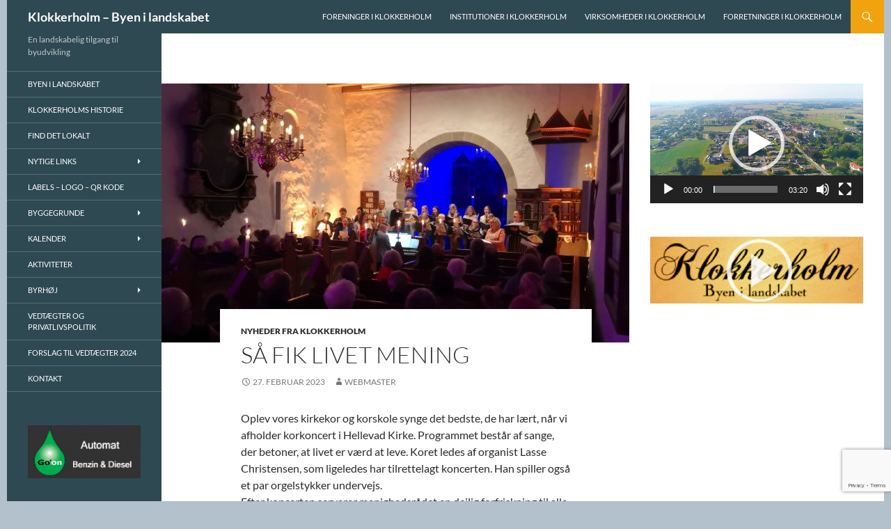

--- FILE ---
content_type: text/html; charset=UTF-8
request_url: https://klokkerholmby.dk/saa-fik-livet-mening/
body_size: 14151
content:
<!DOCTYPE html>
<html lang="da-DK">
<head>
	<meta charset="UTF-8">
	<meta name="viewport" content="width=device-width, initial-scale=1.0">
	<title>Så fik livet mening</title>
	<link rel="profile" href="https://gmpg.org/xfn/11">
	<link rel="pingback" href="https://klokkerholmby.dk/xmlrpc.php">
	<meta name='robots' content='index, follow, max-image-preview:large, max-snippet:-1, max-video-preview:-1' />

	<!-- This site is optimized with the Yoast SEO plugin v26.7 - https://yoast.com/wordpress/plugins/seo/ -->
	<link rel="canonical" href="https://klokkerholmby.dk/saa-fik-livet-mening/" />
	<meta property="og:locale" content="da_DK" />
	<meta property="og:type" content="article" />
	<meta property="og:title" content="Så fik livet mening" />
	<meta property="og:description" content="Oplev vores kirkekor og korskole synge det bedste, de har lært, når vi afholder korkoncert i Hellevad Kirke. Programmet består af sange, der betoner, at livet er værd at leve. Koret ledes af organist Lasse Christensen, som ligeledes har tilrettelagt koncerten. Han spiller også et par orgelstykker undervejs. Efter koncerten serverer menighedsrådet en dejlig forfriskning &hellip; Læs videre Så fik livet mening &rarr;" />
	<meta property="og:url" content="https://klokkerholmby.dk/saa-fik-livet-mening/" />
	<meta property="og:site_name" content="Klokkerholm - Byen i landskabet" />
	<meta property="article:publisher" content="https://www.facebook.com/pages/Klokkerholm-byen-i-landskabet/213202218742869" />
	<meta property="article:published_time" content="2023-02-27T13:26:32+00:00" />
	<meta property="og:image" content="https://klokkerholmby.dk/wp-content/uploads/2023/02/Saa-fik-livet-mening.jpg" />
	<meta property="og:image:width" content="2048" />
	<meta property="og:image:height" content="1024" />
	<meta property="og:image:type" content="image/jpeg" />
	<meta name="author" content="Webmaster" />
	<meta name="twitter:label1" content="Skrevet af" />
	<meta name="twitter:data1" content="Webmaster" />
	<meta name="twitter:label2" content="Estimeret læsetid" />
	<meta name="twitter:data2" content="1 minut" />
	<script type="application/ld+json" class="yoast-schema-graph">{"@context":"https://schema.org","@graph":[{"@type":"Article","@id":"https://klokkerholmby.dk/saa-fik-livet-mening/#article","isPartOf":{"@id":"https://klokkerholmby.dk/saa-fik-livet-mening/"},"author":{"name":"Webmaster","@id":"https://klokkerholmby.dk/#/schema/person/180c841e24883780e0d0c643b1efa963"},"headline":"Så fik livet mening","datePublished":"2023-02-27T13:26:32+00:00","mainEntityOfPage":{"@id":"https://klokkerholmby.dk/saa-fik-livet-mening/"},"wordCount":75,"image":{"@id":"https://klokkerholmby.dk/saa-fik-livet-mening/#primaryimage"},"thumbnailUrl":"https://klokkerholmby.dk/wp-content/uploads/2023/02/Saa-fik-livet-mening.jpg","keywords":["Hellevad-Ørum Kirke"],"articleSection":["Nyheder fra Klokkerholm"],"inLanguage":"da-DK"},{"@type":"WebPage","@id":"https://klokkerholmby.dk/saa-fik-livet-mening/","url":"https://klokkerholmby.dk/saa-fik-livet-mening/","name":"Så fik livet mening","isPartOf":{"@id":"https://klokkerholmby.dk/#website"},"primaryImageOfPage":{"@id":"https://klokkerholmby.dk/saa-fik-livet-mening/#primaryimage"},"image":{"@id":"https://klokkerholmby.dk/saa-fik-livet-mening/#primaryimage"},"thumbnailUrl":"https://klokkerholmby.dk/wp-content/uploads/2023/02/Saa-fik-livet-mening.jpg","datePublished":"2023-02-27T13:26:32+00:00","author":{"@id":"https://klokkerholmby.dk/#/schema/person/180c841e24883780e0d0c643b1efa963"},"breadcrumb":{"@id":"https://klokkerholmby.dk/saa-fik-livet-mening/#breadcrumb"},"inLanguage":"da-DK","potentialAction":[{"@type":"ReadAction","target":["https://klokkerholmby.dk/saa-fik-livet-mening/"]}]},{"@type":"ImageObject","inLanguage":"da-DK","@id":"https://klokkerholmby.dk/saa-fik-livet-mening/#primaryimage","url":"https://klokkerholmby.dk/wp-content/uploads/2023/02/Saa-fik-livet-mening.jpg","contentUrl":"https://klokkerholmby.dk/wp-content/uploads/2023/02/Saa-fik-livet-mening.jpg","width":2048,"height":1024},{"@type":"BreadcrumbList","@id":"https://klokkerholmby.dk/saa-fik-livet-mening/#breadcrumb","itemListElement":[{"@type":"ListItem","position":1,"name":"Hjem","item":"https://klokkerholmby.dk/"},{"@type":"ListItem","position":2,"name":"Så fik livet mening"}]},{"@type":"WebSite","@id":"https://klokkerholmby.dk/#website","url":"https://klokkerholmby.dk/","name":"Klokkerholm - Byen i landskabet","description":"En landskabelig tilgang til byudvikling","potentialAction":[{"@type":"SearchAction","target":{"@type":"EntryPoint","urlTemplate":"https://klokkerholmby.dk/?s={search_term_string}"},"query-input":{"@type":"PropertyValueSpecification","valueRequired":true,"valueName":"search_term_string"}}],"inLanguage":"da-DK"},{"@type":"Person","@id":"https://klokkerholmby.dk/#/schema/person/180c841e24883780e0d0c643b1efa963","name":"Webmaster","image":{"@type":"ImageObject","inLanguage":"da-DK","@id":"https://klokkerholmby.dk/#/schema/person/image/","url":"https://secure.gravatar.com/avatar/c2cc0f99826188f8e94b1a30e3d1bc55c551d45b7721373804e3958ee70cd600?s=96&d=mm&r=g","contentUrl":"https://secure.gravatar.com/avatar/c2cc0f99826188f8e94b1a30e3d1bc55c551d45b7721373804e3958ee70cd600?s=96&d=mm&r=g","caption":"Webmaster"},"sameAs":["http://jariko.dk"],"url":"https://klokkerholmby.dk/author/jariko/"}]}</script>
	<!-- / Yoast SEO plugin. -->


<link rel='dns-prefetch' href='//maxcdn.bootstrapcdn.com' />
<link rel="alternate" type="application/rss+xml" title="Klokkerholm - Byen i landskabet &raquo; Feed" href="https://klokkerholmby.dk/feed/" />
<link rel="alternate" type="application/rss+xml" title="Klokkerholm - Byen i landskabet &raquo;-kommentar-feed" href="https://klokkerholmby.dk/comments/feed/" />
<link rel="alternate" title="oEmbed (JSON)" type="application/json+oembed" href="https://klokkerholmby.dk/wp-json/oembed/1.0/embed?url=https%3A%2F%2Fklokkerholmby.dk%2Fsaa-fik-livet-mening%2F" />
<link rel="alternate" title="oEmbed (XML)" type="text/xml+oembed" href="https://klokkerholmby.dk/wp-json/oembed/1.0/embed?url=https%3A%2F%2Fklokkerholmby.dk%2Fsaa-fik-livet-mening%2F&#038;format=xml" />
<style id='wp-img-auto-sizes-contain-inline-css'>
img:is([sizes=auto i],[sizes^="auto," i]){contain-intrinsic-size:3000px 1500px}
/*# sourceURL=wp-img-auto-sizes-contain-inline-css */
</style>
<style id='wp-emoji-styles-inline-css'>

	img.wp-smiley, img.emoji {
		display: inline !important;
		border: none !important;
		box-shadow: none !important;
		height: 1em !important;
		width: 1em !important;
		margin: 0 0.07em !important;
		vertical-align: -0.1em !important;
		background: none !important;
		padding: 0 !important;
	}
/*# sourceURL=wp-emoji-styles-inline-css */
</style>
<link rel='stylesheet' id='contact-form-7-css' href='https://klokkerholmby.dk/wp-content/plugins/contact-form-7/includes/css/styles.css?ver=6.1.4' media='all' />
<link rel='stylesheet' id='responsive-lightbox-nivo_lightbox-css-css' href='https://klokkerholmby.dk/wp-content/plugins/responsive-lightbox-lite/assets/nivo-lightbox/nivo-lightbox.css?ver=6.9' media='all' />
<link rel='stylesheet' id='responsive-lightbox-nivo_lightbox-css-d-css' href='https://klokkerholmby.dk/wp-content/plugins/responsive-lightbox-lite/assets/nivo-lightbox/themes/default/default.css?ver=6.9' media='all' />
<link rel='stylesheet' id='wp-tell-a-friend-popup-form-css' href='https://klokkerholmby.dk/wp-content/plugins/wp-tell-a-friend-popup-form/tell-a-friend.css?ver=6.9' media='all' />
<link rel='stylesheet' id='cff-css' href='https://klokkerholmby.dk/wp-content/plugins/custom-facebook-feed/assets/css/cff-style.min.css?ver=4.3.4' media='all' />
<link rel='stylesheet' id='sb-font-awesome-css' href='https://maxcdn.bootstrapcdn.com/font-awesome/4.7.0/css/font-awesome.min.css?ver=6.9' media='all' />
<link rel='stylesheet' id='twentyfourteen-lato-css' href='https://klokkerholmby.dk/wp-content/themes/twentyfourteen/fonts/font-lato.css?ver=20230328' media='all' />
<link rel='stylesheet' id='genericons-css' href='https://klokkerholmby.dk/wp-content/themes/twentyfourteen/genericons/genericons.css?ver=20251101' media='all' />
<link rel='stylesheet' id='twentyfourteen-style-css' href='https://klokkerholmby.dk/wp-content/themes/kloktheme/style.css?ver=20251202' media='all' />
<link rel='stylesheet' id='twentyfourteen-block-style-css' href='https://klokkerholmby.dk/wp-content/themes/twentyfourteen/css/blocks.css?ver=20250715' media='all' />
<link rel='stylesheet' id='simcal-qtip-css' href='https://klokkerholmby.dk/wp-content/plugins/google-calendar-events/assets/generated/vendor/jquery.qtip.min.css?ver=3.6.0' media='all' />
<link rel='stylesheet' id='simcal-default-calendar-grid-css' href='https://klokkerholmby.dk/wp-content/plugins/google-calendar-events/assets/generated/default-calendar-grid.min.css?ver=3.6.0' media='all' />
<link rel='stylesheet' id='simcal-default-calendar-list-css' href='https://klokkerholmby.dk/wp-content/plugins/google-calendar-events/assets/generated/default-calendar-list.min.css?ver=3.6.0' media='all' />
<link rel='stylesheet' id='cn-public-css' href='//klokkerholmby.dk/wp-content/plugins/connections/assets/dist/frontend/style.css?ver=10.4.66-1732260629' media='all' />
<link rel='stylesheet' id='cnt-profile-css' href='//klokkerholmby.dk/wp-content/plugins/connections/templates/profile/profile.css?ver=3.0' media='all' />
<link rel='stylesheet' id='cyclone-template-style-dark-0-css' href='https://klokkerholmby.dk/wp-content/plugins/cyclone-slider-2/templates/dark/style.css?ver=3.2.0' media='all' />
<link rel='stylesheet' id='cyclone-template-style-default-0-css' href='https://klokkerholmby.dk/wp-content/plugins/cyclone-slider-2/templates/default/style.css?ver=3.2.0' media='all' />
<link rel='stylesheet' id='cyclone-template-style-standard-0-css' href='https://klokkerholmby.dk/wp-content/plugins/cyclone-slider-2/templates/standard/style.css?ver=3.2.0' media='all' />
<link rel='stylesheet' id='cyclone-template-style-thumbnails-0-css' href='https://klokkerholmby.dk/wp-content/plugins/cyclone-slider-2/templates/thumbnails/style.css?ver=3.2.0' media='all' />
<link rel='stylesheet' id='cn-brandicons-css' href='//klokkerholmby.dk/wp-content/plugins/connections/assets/vendor/icomoon-brands/style.css?ver=10.4.66' media='all' />
<link rel='stylesheet' id='cn-chosen-css' href='//klokkerholmby.dk/wp-content/plugins/connections/assets/vendor/chosen/chosen.min.css?ver=1.8.7' media='all' />
<link rel='stylesheet' id='pcs-styles-css' href='https://klokkerholmby.dk/wp-content/plugins/post-content-shortcodes/styles/default-styles.css?ver=1.0' media='screen' />
<script src="https://klokkerholmby.dk/wp-includes/js/jquery/jquery.min.js?ver=3.7.1" id="jquery-core-js"></script>
<script src="https://klokkerholmby.dk/wp-includes/js/jquery/jquery-migrate.min.js?ver=3.4.1" id="jquery-migrate-js"></script>
<script src="https://klokkerholmby.dk/wp-content/plugins/responsive-lightbox-lite/assets/nivo-lightbox/nivo-lightbox.min.js?ver=6.9" id="responsive-lightbox-nivo_lightbox-js"></script>
<script id="responsive-lightbox-lite-script-js-extra">
var rllArgs = {"script":"nivo_lightbox","selector":"lightbox","custom_events":""};
//# sourceURL=responsive-lightbox-lite-script-js-extra
</script>
<script src="https://klokkerholmby.dk/wp-content/plugins/responsive-lightbox-lite/assets/inc/script.js?ver=6.9" id="responsive-lightbox-lite-script-js"></script>
<script src="https://klokkerholmby.dk/wp-content/plugins/wp-tell-a-friend-popup-form/tell-a-friend-form.js?ver=6.9" id="tell-a-friend-form-js"></script>
<script src="https://klokkerholmby.dk/wp-content/plugins/wp-tell-a-friend-popup-form/tell-a-friend-popup.js?ver=6.9" id="tell-a-friend-popup-js"></script>
<script src="https://klokkerholmby.dk/wp-content/themes/twentyfourteen/js/functions.js?ver=20250729" id="twentyfourteen-script-js" defer data-wp-strategy="defer"></script>
<link rel="https://api.w.org/" href="https://klokkerholmby.dk/wp-json/" /><link rel="alternate" title="JSON" type="application/json" href="https://klokkerholmby.dk/wp-json/wp/v2/posts/4098" /><link rel="EditURI" type="application/rsd+xml" title="RSD" href="https://klokkerholmby.dk/xmlrpc.php?rsd" />
<meta name="generator" content="WordPress 6.9" />
<link rel='shortlink' href='https://klokkerholmby.dk/?p=4098' />
			<style type="text/css">
				.gllr_image_row {
					clear: both;
				}
			</style>
			<link rel='stylesheet' id='dashicons-css' href='https://klokkerholmby.dk/wp-includes/css/dashicons.min.css?ver=6.9' media='all' />
<link rel='stylesheet' id='gllr_stylesheet-css' href='https://klokkerholmby.dk/wp-content/plugins/gallery-plugin/css/frontend_style.css?ver=4.7.6' media='all' />
<link rel='stylesheet' id='gllr_fancybox_stylesheet-css' href='https://klokkerholmby.dk/wp-content/plugins/gallery-plugin/fancybox/jquery.fancybox.min.css?ver=4.7.6' media='all' />
<link rel='stylesheet' id='mediaelement-css' href='https://klokkerholmby.dk/wp-includes/js/mediaelement/mediaelementplayer-legacy.min.css?ver=4.2.17' media='all' />
<link rel='stylesheet' id='wp-mediaelement-css' href='https://klokkerholmby.dk/wp-includes/js/mediaelement/wp-mediaelement.min.css?ver=6.9' media='all' />
</head>

<body data-rsssl=1 class="wp-singular post-template-default single single-post postid-4098 single-format-standard wp-embed-responsive wp-theme-twentyfourteen wp-child-theme-kloktheme gllr_twentyfourteen group-blog masthead-fixed footer-widgets singular">
<a class="screen-reader-text skip-link" href="#content">
	Hop til indhold</a>
<div id="page" class="hfeed site">
		
	<header id="masthead" class="site-header">
		<div class="header-main">
							<h1 class="site-title"><a href="https://klokkerholmby.dk/" rel="home" >Klokkerholm &#8211; Byen i landskabet</a></h1>
			
			<div class="search-toggle">
				<a href="#search-container" class="screen-reader-text" aria-expanded="false" aria-controls="search-container">
					Søg				</a>
			</div>

			<nav id="primary-navigation" class="site-navigation primary-navigation">
				<button class="menu-toggle">Primær menu</button>
				<div class="menu-topmenu-container"><ul id="primary-menu" class="nav-menu"><li id="menu-item-878" class="menu-item menu-item-type-post_type menu-item-object-page menu-item-878"><a href="https://klokkerholmby.dk/foreninger-i-klokkerholm/">Foreninger i Klokkerholm</a></li>
<li id="menu-item-875" class="menu-item menu-item-type-post_type menu-item-object-page menu-item-875"><a href="https://klokkerholmby.dk/institutioner-i-klokkerholm/">Institutioner i Klokkerholm</a></li>
<li id="menu-item-877" class="menu-item menu-item-type-post_type menu-item-object-page menu-item-877"><a href="https://klokkerholmby.dk/virksomheder-i-klokkerholm/">Virksomheder i Klokkerholm</a></li>
<li id="menu-item-876" class="menu-item menu-item-type-post_type menu-item-object-page menu-item-876"><a href="https://klokkerholmby.dk/forretninger-i-klokkerholm/">Forretninger i Klokkerholm</a></li>
</ul></div>			</nav>
		</div>

		<div id="search-container" class="search-box-wrapper hide">
			<div class="search-box">
				<form role="search" method="get" class="search-form" action="https://klokkerholmby.dk/">
				<label>
					<span class="screen-reader-text">Søg efter:</span>
					<input type="search" class="search-field" placeholder="Søg &hellip;" value="" name="s" />
				</label>
				<input type="submit" class="search-submit" value="Søg" />
			</form>			</div>
		</div>
	</header><!-- #masthead -->

	<div id="main" class="site-main">

	<div id="primary" class="content-area">
		<div id="content" class="site-content" role="main">
			
	

<article id="post-14098" class="post-4098 post type-post status-publish format-standard has-post-thumbnail hentry category-c45-nyheder-fra-klokkerholm tag-hellevad-oerum-kirke">
	
		<div class="post-thumbnail">
			<img width="672" height="372" src="https://klokkerholmby.dk/wp-content/uploads/2023/02/Saa-fik-livet-mening-672x372.jpg" class="attachment-post-thumbnail size-post-thumbnail wp-post-image" alt="" decoding="async" fetchpriority="high" srcset="https://klokkerholmby.dk/wp-content/uploads/2023/02/Saa-fik-livet-mening-672x372.jpg 672w, https://klokkerholmby.dk/wp-content/uploads/2023/02/Saa-fik-livet-mening-1038x576.jpg 1038w" sizes="(max-width: 672px) 100vw, 672px" />		</div>

		
	<header class="entry-header">
				<div class="entry-meta">
			<span class="cat-links"><a href="https://klokkerholmby.dk/category/s6-nyheder/c45-nyheder-fra-klokkerholm/" rel="category tag">Nyheder fra Klokkerholm</a></span>
		</div>
		<h1 class="entry-title">Så fik livet mening</h1>
		<div class="entry-meta">
			<span class="entry-date"><a href="https://klokkerholmby.dk/saa-fik-livet-mening/" rel="bookmark"><time class="entry-date" datetime="2023-02-27T14:26:32+01:00">27. februar 2023</time></a></span> <span class="byline"><span class="author vcard"><a class="url fn n" href="https://klokkerholmby.dk/author/jariko/" rel="author">Webmaster</a></span></span>		</div><!-- .entry-meta -->
	</header><!-- .entry-header -->

		<div class="entry-content">
		<div>Oplev vores kirkekor og korskole synge det bedste, de har lært, når vi afholder korkoncert i Hellevad Kirke. Programmet består af sange, der betoner, at livet er værd at leve. Koret ledes af organist Lasse Christensen, som ligeledes har tilrettelagt koncerten. Han spiller også et par orgelstykker undervejs.</div>
<div>Efter koncerten serverer menighedsrådet en dejlig forfriskning til alle.</div>
<div><b>Torsdag den 23. marts 2023 i Hellevad Kirke kl. 19. Gratis entré.</b></div>
	</div><!-- .entry-content -->
	
	<footer class="entry-meta"><span class="tag-links"><a href="https://klokkerholmby.dk/tag/hellevad-oerum-kirke/" rel="tag">Hellevad-Ørum Kirke</a></span></footer></article><!-- #post-## -->
		<nav class="navigation post-navigation">
		<h1 class="screen-reader-text">
			Indlægsnavigation		</h1>
		<div class="nav-links">
			<a href="https://klokkerholmby.dk/en-sang-for-maria/" rel="prev"><span class="meta-nav">Forrige indlæg</span>En sang for Maria</a><a href="https://klokkerholmby.dk/30-minutters-aftenmusik-2/" rel="next"><span class="meta-nav">Næste indlæg</span>30 minutters aftenmusik</a>			</div><!-- .nav-links -->
		</nav><!-- .navigation -->
				</div><!-- #content -->
	</div><!-- #primary -->

<div id="content-sidebar" class="content-sidebar widget-area" role="complementary">
	<aside id="media_video-2" class="widget widget_media_video"><div style="width:100%;" class="wp-video"><video class="wp-video-shortcode" id="video-4098-1" preload="metadata" controls="controls"><source type="video/mp4" src="https://klokkerholmby.dk/wp-content/uploads/2021/11/Klokkerholm_Skole_&#038;_Borgerforening_Master.mp4?_=1" /><source type="video/mp4" src="https://klokkerholmby.dk/wp-content/uploads/2021/11/Klokkerholm_Skole_&#038;_Borgerforening_Master.mp4?_=1" /><a href="https://klokkerholmby.dk/wp-content/uploads/2021/11/Klokkerholm_Skole_&#038;_Borgerforening_Master.mp4">https://klokkerholmby.dk/wp-content/uploads/2021/11/Klokkerholm_Skole_&#038;_Borgerforening_Master.mp4</a></video></div></aside><aside id="cyclone-slider-widget-3" class="widget widget_cyclone-slider-widget"><div tabindex="0" class="cycloneslider cycloneslider-template-standard cycloneslider-width-responsive" id="cycloneslider-klokkerholmfilm-1" style="max-width:960px" > <div class="cycloneslider-slides cycle-slideshow" data-cycle-allow-wrap="true" data-cycle-dynamic-height="off" data-cycle-auto-height="960:300" data-cycle-auto-height-easing="null" data-cycle-auto-height-speed="250" data-cycle-delay="0" data-cycle-easing="" data-cycle-fx="fadeout" data-cycle-hide-non-active="true" data-cycle-log="false" data-cycle-next="#cycloneslider-klokkerholmfilm-1 .cycloneslider-next" data-cycle-pager="#cycloneslider-klokkerholmfilm-1 .cycloneslider-pager" data-cycle-pause-on-hover="false" data-cycle-prev="#cycloneslider-klokkerholmfilm-1 .cycloneslider-prev" data-cycle-slides="&gt; div" data-cycle-speed="200" data-cycle-swipe="1" data-cycle-tile-count="7" data-cycle-tile-delay="100" data-cycle-tile-vertical="true" data-cycle-timeout="200" > <div class="cycloneslider-slide cycloneslider-slide-image" > <a class="cycloneslider-caption-more" href="https://klokkerholmby.dk/klokkerholm-filmen/"> <img src="https://klokkerholmby.dk/wp-content/uploads/2014/10/lille_billede_klar1-960x300.png" alt="" title="" /> </a> </div> <div class="cycloneslider-slide cycloneslider-slide-image" > <a class="cycloneslider-caption-more" href="https://klokkerholmby.dk/klokkerholm-filmen/"> <img src="https://klokkerholmby.dk/wp-content/uploads/2014/10/lille_billede_trans1-960x300.png" alt="" title="" /> </a> </div> </div> </div></aside></div><!-- #content-sidebar -->
<div id="secondary">
		<h2 class="site-description">En landskabelig tilgang til byudvikling</h2>
	
		<nav class="navigation site-navigation secondary-navigation">
		<div class="menu-forside-sidemenu-container"><ul id="menu-forside-sidemenu" class="menu"><li id="menu-item-1977" class="menu-item menu-item-type-post_type menu-item-object-page menu-item-1977"><a href="https://klokkerholmby.dk/klokkerholm-byen-i-landskabet/">Byen i landskabet</a></li>
<li id="menu-item-880" class="menu-item menu-item-type-post_type menu-item-object-page menu-item-880"><a href="https://klokkerholmby.dk/klokkerholms-historie/">Klokkerholms historie</a></li>
<li id="menu-item-961" class="menu-item menu-item-type-post_type menu-item-object-page menu-item-961"><a href="https://klokkerholmby.dk/find-det-lokalt/">Find det lokalt</a></li>
<li id="menu-item-881" class="menu-item menu-item-type-custom menu-item-object-custom menu-item-has-children menu-item-881"><a href="#">Nytige links</a>
<ul class="sub-menu">
	<li id="menu-item-882" class="menu-item menu-item-type-custom menu-item-object-custom menu-item-882"><a target="_blank" href="http://www.broenderslev.dk/">Brønderslev kommune</a></li>
	<li id="menu-item-883" class="menu-item menu-item-type-custom menu-item-object-custom menu-item-883"><a target="_blank" href="http://www.rn.dk/">Region nordjylland</a></li>
	<li id="menu-item-1016" class="menu-item menu-item-type-custom menu-item-object-custom menu-item-1016"><a target="_blank" href="http://nordjyske.dk/nyheder/broenderslev">Brønderslev Nyt</a></li>
	<li id="menu-item-1018" class="menu-item menu-item-type-custom menu-item-object-custom menu-item-1018"><a target="_blank" href="http://www.laegevagten.dk/kontakt-laegevagten/region-nordjylland">Lægevagten</a></li>
	<li id="menu-item-1019" class="menu-item menu-item-type-custom menu-item-object-custom menu-item-1019"><a target="_blank" href="http://www.trafikken.dk">Trafikken</a></li>
	<li id="menu-item-1020" class="menu-item menu-item-type-custom menu-item-object-custom menu-item-1020"><a target="_blank" href="http://www.dronninglundapotek.dk">Dronninglund Apotek</a></li>
	<li id="menu-item-1021" class="menu-item menu-item-type-custom menu-item-object-custom menu-item-1021"><a target="_blank" href="http://www.dmi.dk/vejr/til-lands/regionaludsigten/nordjylland/">Lokalvejret DMI</a></li>
	<li id="menu-item-1022" class="menu-item menu-item-type-custom menu-item-object-custom menu-item-1022"><a target="_blank" href="https://www.bronderslevbib.dk/web/arena/bogbussen">Bogbussen</a></li>
	<li id="menu-item-1023" class="menu-item menu-item-type-custom menu-item-object-custom menu-item-1023"><a target="_blank" href="http://klokkerholmfodbold.dk">Hjemmekampe på Stadion</a></li>
	<li id="menu-item-1015" class="menu-item menu-item-type-post_type menu-item-object-page menu-item-1015"><a href="https://klokkerholmby.dk/vigtige-telefonnumre/">Vigtige telefonnumre</a></li>
</ul>
</li>
<li id="menu-item-907" class="menu-item menu-item-type-post_type menu-item-object-page menu-item-907"><a href="https://klokkerholmby.dk/labels/">Labels – Logo – QR kode</a></li>
<li id="menu-item-2117" class="menu-item menu-item-type-post_type menu-item-object-page menu-item-has-children menu-item-2117"><a href="https://klokkerholmby.dk/byggegrunde-i-klokkerholm/">Byggegrunde</a>
<ul class="sub-menu">
	<li id="menu-item-2119" class="menu-item menu-item-type-post_type menu-item-object-page menu-item-2119"><a href="https://klokkerholmby.dk/byggegrunde-i-klokkerholm/">Byggegrunde i Klokkerholm</a></li>
</ul>
</li>
<li id="menu-item-2373" class="menu-item menu-item-type-post_type menu-item-object-page menu-item-has-children menu-item-2373"><a href="https://klokkerholmby.dk/kalender/" title="Klokkerholms samlede kalender">Kalender</a>
<ul class="sub-menu">
	<li id="menu-item-2375" class="menu-item menu-item-type-post_type menu-item-object-page menu-item-2375"><a href="https://klokkerholmby.dk/kalender/" title="Klokkerholms samlede kalender">Kalender</a></li>
	<li id="menu-item-2374" class="menu-item menu-item-type-post_type menu-item-object-page menu-item-2374"><a href="https://klokkerholmby.dk/faa-jeres-kalender/">Få jeres kalender</a></li>
</ul>
</li>
<li id="menu-item-2545" class="menu-item menu-item-type-taxonomy menu-item-object-category menu-item-2545"><a href="https://klokkerholmby.dk/category/aktiviteter/">Aktiviteter</a></li>
<li id="menu-item-3307" class="menu-item menu-item-type-post_type menu-item-object-page menu-item-has-children menu-item-3307"><a href="https://klokkerholmby.dk/byrhoej/">Byrhøj</a>
<ul class="sub-menu">
	<li id="menu-item-3428" class="menu-item menu-item-type-post_type menu-item-object-page menu-item-3428"><a href="https://klokkerholmby.dk/dagligdag-dengang/">Dagligdag dengang</a></li>
	<li id="menu-item-3738" class="menu-item menu-item-type-post_type menu-item-object-page menu-item-3738"><a href="https://klokkerholmby.dk/presse/">Presse</a></li>
	<li id="menu-item-3423" class="menu-item menu-item-type-post_type menu-item-object-page menu-item-3423"><a href="https://klokkerholmby.dk/gravhoeje/">Gravhøje</a></li>
	<li id="menu-item-3422" class="menu-item menu-item-type-post_type menu-item-object-page menu-item-3422"><a href="https://klokkerholmby.dk/byrhoej-stentinget/">Byrhøj – Stentinget</a></li>
	<li id="menu-item-3420" class="menu-item menu-item-type-post_type menu-item-object-page menu-item-3420"><a href="https://klokkerholmby.dk/arkaeologiske-fund/">Arkæologiske fund</a></li>
	<li id="menu-item-3421" class="menu-item menu-item-type-post_type menu-item-object-page menu-item-3421"><a href="https://klokkerholmby.dk/loes-fund/">Løs-fund</a></li>
	<li id="menu-item-3419" class="menu-item menu-item-type-post_type menu-item-object-page menu-item-3419"><a href="https://klokkerholmby.dk/religion/">Religion</a></li>
	<li id="menu-item-3418" class="menu-item menu-item-type-post_type menu-item-object-page menu-item-3418"><a href="https://klokkerholmby.dk/byrhoej-i-verden/">Byrhøj i verden</a></li>
	<li id="menu-item-3417" class="menu-item menu-item-type-post_type menu-item-object-page menu-item-3417"><a href="https://klokkerholmby.dk/fra-fredning-til-nu/">Fra fredning til nu</a></li>
	<li id="menu-item-3416" class="menu-item menu-item-type-post_type menu-item-object-page menu-item-3416"><a href="https://klokkerholmby.dk/til-skoler/">Til skoler</a></li>
	<li id="menu-item-3415" class="menu-item menu-item-type-post_type menu-item-object-page menu-item-3415"><a href="https://klokkerholmby.dk/mere-om-vikinger/">Mere om Vikinger</a></li>
	<li id="menu-item-3414" class="menu-item menu-item-type-post_type menu-item-object-page menu-item-3414"><a href="https://klokkerholmby.dk/samarbejdspartnere/">Samarbejdspartnere</a></li>
	<li id="menu-item-3413" class="menu-item menu-item-type-post_type menu-item-object-page menu-item-3413"><a href="https://klokkerholmby.dk/engelsk-resume/">Engelsk resume</a></li>
	<li id="menu-item-3412" class="menu-item menu-item-type-post_type menu-item-object-page menu-item-3412"><a href="https://klokkerholmby.dk/links/">Links</a></li>
</ul>
</li>
<li id="menu-item-3382" class="menu-item menu-item-type-post_type menu-item-object-page menu-item-privacy-policy menu-item-3382"><a rel="privacy-policy" href="https://klokkerholmby.dk/general-data-protection-regulation/">Vedtægter og privatlivspolitik</a></li>
<li id="menu-item-4306" class="menu-item menu-item-type-custom menu-item-object-custom menu-item-4306"><a target="_blank" href="https://klokkerholmby.dk/wp-content/uploads/2024/03/Forslag-til-vedtaegter-2024.pdf">Forslag til vedtægter 2024</a></li>
<li id="menu-item-944" class="menu-item menu-item-type-post_type menu-item-object-page menu-item-944"><a href="https://klokkerholmby.dk/kontakt/">Kontakt</a></li>
</ul></div>	</nav>
	
		<div id="primary-sidebar" class="primary-sidebar widget-area" role="complementary">
		<aside id="cyclone-slider-widget-2" class="widget widget_cyclone-slider-widget"><div tabindex="0" class="cycloneslider cycloneslider-template-standard cycloneslider-width-responsive" id="cycloneslider-goon-ny-2" style="max-width:960px" > <div class="cycloneslider-slides cycle-slideshow" data-cycle-allow-wrap="true" data-cycle-dynamic-height="off" data-cycle-auto-height="960:450" data-cycle-auto-height-easing="null" data-cycle-auto-height-speed="250" data-cycle-delay="0" data-cycle-easing="" data-cycle-fx="fade" data-cycle-hide-non-active="true" data-cycle-log="false" data-cycle-next="#cycloneslider-goon-ny-2 .cycloneslider-next" data-cycle-pager="#cycloneslider-goon-ny-2 .cycloneslider-pager" data-cycle-pause-on-hover="false" data-cycle-prev="#cycloneslider-goon-ny-2 .cycloneslider-prev" data-cycle-slides="&gt; div" data-cycle-speed="1000" data-cycle-swipe="1" data-cycle-tile-count="7" data-cycle-tile-delay="100" data-cycle-tile-vertical="true" data-cycle-timeout="4000" > <div class="cycloneslider-slide cycloneslider-slide-image" > <a class="cycloneslider-caption-more" target="_blank" href="http://www.goon.nu/"> <img src="https://klokkerholmby.dk/wp-content/uploads/2014/10/goon-960x450.jpg" alt="" title="" /> </a> </div> <div class="cycloneslider-slide cycloneslider-slide-image" > <a class="cycloneslider-caption-more" target="_blank" href="http://www.goon.nu/"> <img src="https://klokkerholmby.dk/wp-content/uploads/2014/10/goon02-960x450.jpg" alt="" title="" /> </a> </div> <div class="cycloneslider-slide cycloneslider-slide-image" > <a class="cycloneslider-caption-more" target="_blank" href="http://www.goon.nu/"> <img src="https://klokkerholmby.dk/wp-content/uploads/2014/10/goon03-960x450.jpg" alt="" title="" /> </a> </div> </div> </div></aside><aside id="gce_widget-3" class="widget widget_gce_widget"><div class="simcal-calendar simcal-default-calendar simcal-default-calendar-list simcal-default-calendar-light" data-calendar-id="2622" data-timezone="Europe/Paris" data-offset="3600" data-week-start="1" data-calendar-start="1769183750" data-calendar-end="1800561600" data-events-first="1766656800" data-events-last="1800561600"><div class="simcal-calendar-list "><dl class="simcal-events-list-container" data-prev="1767974150" data-next="1770393350" data-heading-small="jan - feb 2026" data-heading-large="januar - februar, 2026">	<dt class="simcal-day-label" style="border-bottom: 1px solid #000000;" ><span style="background-color: #000000; color: #ffffff;"><span class="simcal-date-format" data-date-format="j. F Y">25. januar 2026</span> </span></dt>
<dd class="simcal-weekday-0 simcal-today simcal-present simcal-day simcal-day-has-events simcal-day-has-1-events simcal-events-calendar-2320" data-events-count="1">
	<ul class="simcal-events">
	<li class="simcal-event simcal-event-has-location simcal-events-calendar-2320" style="" itemscope itemtype="http://schema.org/Event" data-start="1769335200">
		<div class="simcal-event-details"><h3 class="gce-list-event gce-tooltip-event" style="background-color: #e770f8"><strong><span style="color: #ffffff"><span class="simcal-event-title" itemprop="name">Højmesse med dåb og kirkekaffe</span></span></strong></h3>
<div><span class="simcal-event-start simcal-event-start-time" data-event-start="1769335200" data-event-format="G:i" itemprop="startDate" content="2026-01-25T11:00:00+01:00">11:00</span> - <span class="simcal-event-end simcal-event-end-time" data-event-end="1769338800" data-event-format="G:i" itemprop="endDate" content="2026-01-25T12:00:00+01:00">12:00</span></div>
<p>Sted:  <span class="simcal-event-address simcal-event-start-location" itemprop="location" itemscope itemtype="http://schema.org/Place"><meta itemprop="name" content="Hellevad Kirke, Bredkærsvej 2B, Klokkerholm, 9320 Hjallerup" /><meta itemprop="address" content="Hellevad Kirke, Bredkærsvej 2B, Klokkerholm, 9320 Hjallerup" />Hellevad Kirke, Bredkærsvej 2B, Klokkerholm, 9320 Hjallerup</span></p>
<p>&nbsp;</p>
<p><div class="simcal-event-description" itemprop="description"><p>Sidste søndag efter helligtrekonger</p>
<p>Liturgien:</p>
<p>Præludium</p>
<p>Indgangsbøn</p>
<p>Indgangssalme: 402&hellip;</div></p>
<p> <a href="https://www.google.com/calendar/event?eid=XzZncDM2ZHBwNmtwamMgZHRoNjN0bWlxdDRmbnA4cGM2cGN2ajVlM2t0NmQ3YmdAaQ&#038;ctz=Europe/Copenhagen" target="_blank" >Flere detaljer...</a></p></div>
	</li>
</ul>

</dd>
	<dt class="simcal-day-label" style="border-bottom: 1px solid #000000;" ><span style="background-color: #000000; color: #ffffff;"><span class="simcal-date-format" data-date-format="j. F Y">27. januar 2026</span> </span></dt>
<dd class="simcal-weekday-2 simcal-today simcal-present simcal-day simcal-day-has-events simcal-day-has-1-events simcal-events-calendar-2320 simcal-day-has-events simcal-day-has-2-events simcal-events-calendar-2320 simcal-events-calendar-1042" data-events-count="2">
	<ul class="simcal-events">
	<li class="simcal-event simcal-event-has-location simcal-events-calendar-2320" style="" itemscope itemtype="http://schema.org/Event" data-start="1769536800">
		<div class="simcal-event-details"><h3 class="gce-list-event gce-tooltip-event" style="background-color: #e770f8"><strong><span style="color: #ffffff"><span class="simcal-event-title" itemprop="name">»Swing for orkester og nytårsbobler« | Nytårskoncert med Brønderslev Harmoniorkester</span></span></strong></h3>
<div><span class="simcal-event-start simcal-event-start-time" data-event-start="1769536800" data-event-format="G:i" itemprop="startDate" content="2026-01-27T19:00:00+01:00">19:00</span> - <span class="simcal-event-end simcal-event-end-time" data-event-end="1769542200" data-event-format="G:i" itemprop="endDate" content="2026-01-27T20:30:00+01:00">20:30</span></div>
<p>Sted:  <span class="simcal-event-address simcal-event-start-location" itemprop="location" itemscope itemtype="http://schema.org/Place"><meta itemprop="name" content="Hellevad Kirke, Bredkærsvej 2B, Klokkerholm, 9320 Hjallerup" /><meta itemprop="address" content="Hellevad Kirke, Bredkærsvej 2B, Klokkerholm, 9320 Hjallerup" />Hellevad Kirke, Bredkærsvej 2B, Klokkerholm, 9320 Hjallerup</span></p>
<p>&nbsp;</p>
<p><div class="simcal-event-description" itemprop="description"><p>Oplev festligt musik, når Brønderslev Harmoniorkester spiller nytårskoncert for fuld musik i Hellevad Kirke.</p>
<p>&hellip;</div></p>
<p> <a href="https://www.google.com/calendar/event?eid=XzZjcmpjZTFrNjhzamUgZHRoNjN0bWlxdDRmbnA4cGM2cGN2ajVlM2t0NmQ3YmdAaQ&#038;ctz=Europe/Copenhagen" target="_blank" >Flere detaljer...</a></p></div>
	</li>
	<li class="simcal-event simcal-event-recurring simcal-event-has-location simcal-events-calendar-1042" style="" itemscope itemtype="http://schema.org/Event" data-start="1769500800">
		<div class="simcal-event-details"><h3 class="gce-list-event gce-tooltip-event" style="background-color: #f2ff0d">
	<strong><span style="color:#000000"><span class="simcal-event-title" itemprop="name">Hobby Cafe Kontakt 23303167 for info</span></span></strong><br />
</h3>
<div>
	<span class="simcal-event-start simcal-event-start-time" data-event-start="1769500800" data-event-format="G:i" itemprop="startDate" content="2026-01-27T09:00:00+01:00">9:00</span> - <span class="simcal-event-end simcal-event-end-time" data-event-end="1769547600" data-event-format="G:i" itemprop="endDate" content="2026-01-27T22:00:00+01:00">22:00</span>
</div>
<p>
	Sted:  <span class="simcal-event-address simcal-event-start-location" itemprop="location" itemscope itemtype="http://schema.org/Place"><meta itemprop="name" content="Klokkerholm Beboerhus Klintevej 8" /><meta itemprop="address" content="Klokkerholm Beboerhus Klintevej 8" />Klokkerholm Beboerhus Klintevej 8</span>
</p>
<p>
	&nbsp;
</p>
<p>
	
</p>
<p>
	 <a href="https://www.google.com/calendar/event?eid=a2oyOW12dG9yMG01bW00bDg3ODUxazIwcWtfMjAyNjAxMjdUMTcwMDAwWiBrbG9ra2VyaG9sbWJlYm9lcmh1c0Bt&#038;ctz=Europe/Copenhagen" target="_blank" >Flere detaljer...</a></p></div>
	</li>
</ul>

</dd>
	<dt class="simcal-day-label" style="border-bottom: 1px solid #000000;" ><span style="background-color: #000000; color: #ffffff;"><span class="simcal-date-format" data-date-format="j. F Y">28. januar 2026</span> </span></dt>
<dd class="simcal-weekday-3 simcal-today simcal-present simcal-day simcal-day-has-events simcal-day-has-1-events simcal-events-calendar-1042 simcal-day-has-events simcal-day-has-2-events simcal-events-calendar-1042" data-events-count="2">
	<ul class="simcal-events">
	<li class="simcal-event simcal-event-recurring simcal-events-calendar-1042" style="" itemscope itemtype="http://schema.org/Event" data-start="1769590800">
		<div class="simcal-event-details"><h3 class="gce-list-event gce-tooltip-event" style="background-color: #f2ff0d">
	<strong><span style="color:#000000"><span class="simcal-event-title" itemprop="name">Møde New business - senior network</span></span></strong><br />
</h3>
<div>
	<span class="simcal-event-start simcal-event-start-time" data-event-start="1769590800" data-event-format="G:i" itemprop="startDate" content="2026-01-28T10:00:00+01:00">10:00</span> - <span class="simcal-event-end simcal-event-end-time" data-event-end="1769598000" data-event-format="G:i" itemprop="endDate" content="2026-01-28T12:00:00+01:00">12:00</span>
</div>
<p>
	
</p>
<p>
	&nbsp;
</p>
<p>
	
</p>
<p>
	 <a href="https://www.google.com/calendar/event?eid=amg2ZzNuZnZxYTdqcThpa2x0NGQ4bjFnOGpfMjAyNjAxMjhUMDkwMDAwWiBrbG9ra2VyaG9sbWJlYm9lcmh1c0Bt&#038;ctz=Europe/Copenhagen" target="_blank" >Flere detaljer...</a></p></div>
	</li>
	<li class="simcal-event simcal-event-recurring simcal-events-calendar-1042" style="" itemscope itemtype="http://schema.org/Event" data-start="1769599800">
		<div class="simcal-event-details"><h3 class="gce-list-event gce-tooltip-event" style="background-color: #f2ff0d">
	<strong><span style="color:#000000"><span class="simcal-event-title" itemprop="name">Reserveret Arkivet</span></span></strong><br />
</h3>
<div>
	<span class="simcal-event-start simcal-event-start-time" data-event-start="1769599800" data-event-format="G:i" itemprop="startDate" content="2026-01-28T12:30:00+01:00">12:30</span> - <span class="simcal-event-end simcal-event-end-time" data-event-end="1769617800" data-event-format="G:i" itemprop="endDate" content="2026-01-28T17:30:00+01:00">17:30</span>
</div>
<p>
	
</p>
<p>
	&nbsp;
</p>
<p>
	
</p>
<p>
	 <a href="https://www.google.com/calendar/event?eid=M2psb3ZpMHFlMjBobGs2OXNpNDU2Z283bWhfMjAyNjAxMjhUMTEzMDAwWiBrbG9ra2VyaG9sbWJlYm9lcmh1c0Bt&#038;ctz=Europe/Copenhagen" target="_blank" >Flere detaljer...</a></p></div>
	</li>
</ul>

</dd>
	<dt class="simcal-day-label" style="border-bottom: 1px solid #000000;" ><span style="background-color: #000000; color: #ffffff;"><span class="simcal-date-format" data-date-format="j. F Y">1. februar 2026</span> </span></dt>
<dd class="simcal-weekday-0 simcal-today simcal-present simcal-day simcal-day-has-events simcal-day-has-1-events simcal-events-calendar-2320" data-events-count="1">
	<ul class="simcal-events">
	<li class="simcal-event simcal-event-has-location simcal-events-calendar-2320" style="" itemscope itemtype="http://schema.org/Event" data-start="1769950800">
		<div class="simcal-event-details"><h3 class="gce-list-event gce-tooltip-event" style="background-color: #e770f8"><strong><span style="color: #ffffff"><span class="simcal-event-title" itemprop="name">»Kyndelmisse« | Lysgudstjeneste med pandekager og øl</span></span></strong></h3>
<div><span class="simcal-event-start simcal-event-start-time" data-event-start="1769950800" data-event-format="G:i" itemprop="startDate" content="2026-02-01T14:00:00+01:00">14:00</span> - <span class="simcal-event-end simcal-event-end-time" data-event-end="1769954400" data-event-format="G:i" itemprop="endDate" content="2026-02-01T15:00:00+01:00">15:00</span></div>
<p>Sted:  <span class="simcal-event-address simcal-event-start-location" itemprop="location" itemscope itemtype="http://schema.org/Place"><meta itemprop="name" content="Ørum Kirke, Bjørnbækvej 37, Ørum Kirkeby, 9320 Hjallerup" /><meta itemprop="address" content="Ørum Kirke, Bjørnbækvej 37, Ørum Kirkeby, 9320 Hjallerup" />Ørum Kirke, Bjørnbækvej 37, Ørum Kirkeby, 9320 Hjallerup</span></p>
<p>&nbsp;</p>
<p><div class="simcal-event-description" itemprop="description"><p>Vi er halvvejs igennem vinteren, og på denne søndag fejrer vi lysets komme ved en lysgudstjeneste med læ&hellip;</div></p>
<p> <a href="https://www.google.com/calendar/event?eid=XzZnbzNpYzlrNm9zM2cgZHRoNjN0bWlxdDRmbnA4cGM2cGN2ajVlM2t0NmQ3YmdAaQ&#038;ctz=Europe/Copenhagen" target="_blank" >Flere detaljer...</a></p></div>
	</li>
</ul>

</dd>
	<dt class="simcal-day-label" style="border-bottom: 1px solid #000000;" ><span style="background-color: #000000; color: #ffffff;"><span class="simcal-date-format" data-date-format="j. F Y">2. februar 2026</span> </span></dt>
<dd class="simcal-weekday-1 simcal-today simcal-present simcal-day simcal-day-has-events simcal-day-has-1-events simcal-events-calendar-1042" data-events-count="1">
	<ul class="simcal-events">
	<li class="simcal-event simcal-events-calendar-1042" style="" itemscope itemtype="http://schema.org/Event" data-start="1770055200">
		<div class="simcal-event-details"><h3 class="gce-list-event gce-tooltip-event" style="background-color: #f2ff0d">
	<strong><span style="color:#000000"><span class="simcal-event-title" itemprop="name">Landbyrådets årsmøde</span></span></strong><br />
</h3>
<div>
	<span class="simcal-event-start simcal-event-start-time" data-event-start="1770055200" data-event-format="G:i" itemprop="startDate" content="2026-02-02T19:00:00+01:00">19:00</span> - <span class="simcal-event-end simcal-event-end-time" data-event-end="1770069600" data-event-format="G:i" itemprop="endDate" content="2026-02-02T23:00:00+01:00">23:00</span>
</div>
<p>
	
</p>
<p>
	&nbsp;
</p>
<p>
	
</p>
<p>
	 <a href="https://www.google.com/calendar/event?eid=cjEzM29ibXZtNmpkN3VxYWgyNTNqY2ZndGsga2xva2tlcmhvbG1iZWJvZXJodXNAbQ&#038;ctz=Europe/Copenhagen" target="_blank" >Flere detaljer...</a></p></div>
	</li>
</ul>

</dd>
	<dt class="simcal-day-label" style="border-bottom: 1px solid #000000;" ><span style="background-color: #000000; color: #ffffff;"><span class="simcal-date-format" data-date-format="j. F Y">4. februar 2026</span> </span></dt>
<dd class="simcal-weekday-3 simcal-today simcal-present simcal-day simcal-day-has-events simcal-day-has-1-events simcal-events-calendar-1042" data-events-count="1">
	<ul class="simcal-events">
	<li class="simcal-event simcal-event-recurring simcal-events-calendar-1042" style="" itemscope itemtype="http://schema.org/Event" data-start="1770204600">
		<div class="simcal-event-details"><h3 class="gce-list-event gce-tooltip-event" style="background-color: #f2ff0d">
	<strong><span style="color:#000000"><span class="simcal-event-title" itemprop="name">Reserveret Arkivet</span></span></strong><br />
</h3>
<div>
	<span class="simcal-event-start simcal-event-start-time" data-event-start="1770204600" data-event-format="G:i" itemprop="startDate" content="2026-02-04T12:30:00+01:00">12:30</span> - <span class="simcal-event-end simcal-event-end-time" data-event-end="1770222600" data-event-format="G:i" itemprop="endDate" content="2026-02-04T17:30:00+01:00">17:30</span>
</div>
<p>
	
</p>
<p>
	&nbsp;
</p>
<p>
	
</p>
<p>
	 <a href="https://www.google.com/calendar/event?eid=M2psb3ZpMHFlMjBobGs2OXNpNDU2Z283bWhfMjAyNjAyMDRUMTEzMDAwWiBrbG9ra2VyaG9sbWJlYm9lcmh1c0Bt&#038;ctz=Europe/Copenhagen" target="_blank" >Flere detaljer...</a></p></div>
	</li>
</ul>

</dd>
	<dt class="simcal-day-label" style="border-bottom: 1px solid #000000;" ><span style="background-color: #000000; color: #ffffff;"><span class="simcal-date-format" data-date-format="j. F Y">5. februar 2026</span> </span></dt>
<dd class="simcal-weekday-4 simcal-today simcal-present simcal-day simcal-day-has-events simcal-day-has-1-events simcal-events-calendar-1042" data-events-count="1">
	<ul class="simcal-events">
	<li class="simcal-event simcal-event-recurring simcal-events-calendar-1042" style="" itemscope itemtype="http://schema.org/Event" data-start="1770314400">
		<div class="simcal-event-details"><h3 class="gce-list-event gce-tooltip-event" style="background-color: #f2ff0d">
	<strong><span style="color:#000000"><span class="simcal-event-title" itemprop="name">Arkivet er åben</span></span></strong><br />
</h3>
<div>
	<span class="simcal-event-start simcal-event-start-time" data-event-start="1770314400" data-event-format="G:i" itemprop="startDate" content="2026-02-05T19:00:00+01:00">19:00</span> - <span class="simcal-event-end simcal-event-end-time" data-event-end="1770321600" data-event-format="G:i" itemprop="endDate" content="2026-02-05T21:00:00+01:00">21:00</span>
</div>
<p>
	
</p>
<p>
	&nbsp;
</p>
<p>
	
</p>
<p>
	 <a href="https://www.google.com/calendar/event?eid=MGdtcm10OGR2bnZmM2psajVhaXQ4ZmY4Y3VfMjAyNjAyMDVUMTgwMDAwWiBrbG9ra2VyaG9sbWJlYm9lcmh1c0Bt&#038;ctz=Europe/Copenhagen" target="_blank" >Flere detaljer...</a></p></div>
	</li>
</ul>

</dd>
</dl><div class="simcal-ajax-loader simcal-spinner-top" style="display: none;"><i class="simcal-icon-spinner simcal-icon-spin"></i></div></div></div></aside><aside id="rss-2" class="widget widget_rss"><h1 class="widget-title"><a class="rsswidget rss-widget-feed" href="http://www.bronderslev.dk/"><img class="rss-widget-icon" style="border:0" width="14" height="14" src="https://klokkerholmby.dk/wp-includes/images/rss.png" alt="RSS" loading="lazy" /></a> <a class="rsswidget rss-widget-title" href="">Nyt fra Brønderslev kommune</a></h1><nav aria-label="Nyt fra Brønderslev kommune"></nav></aside>	</div><!-- #primary-sidebar -->
	</div><!-- #secondary -->

		</div><!-- #main -->

		<footer id="colophon" class="site-footer">

			
<div id="supplementary">
	<div id="footer-sidebar" class="footer-sidebar widget-area" role="complementary">
		<aside id="wysiwyg_widgets_widget-2" class="widget widget_wysiwyg_widgets_widget"><!-- Widget by WYSIWYG Widgets v2.3.10 - https://wordpress.org/plugins/wysiwyg-widgets/ --><table align="left" border="0" cellpadding="0" cellspacing="0" height="150" width="351">
<tbody>
<tr>
<td style="text-align: center; vertical-align: middle;">
				<a href="https://klokkerholmby.dk/wp-content/uploads/2014/11/hjertestarter.jpg"><img alt="hjertestarter" class="alignnone size-full wp-image-990" data-id="990" height="107" src="https://klokkerholmby.dk/wp-content/uploads/2014/11/hjertestarter.jpg" width="112" /></a>
			</td>
<td>
				&nbsp;&nbsp;&nbsp;&nbsp;
			</td>
<td style="vertical-align: middle;">
				Hjertestartere i Klokkerholm findes p&aring; <strong>Plejehjemmet Hellevadlund,&nbsp;Klokkerholm Karosserifabrik og i L&aelig;gehuset</strong>.
			</td>
</tr>
<tr>
<td colspan="3" style="text-align: center;">
				<a href="https://klokkerholmby.dk/hjertestarter-i-klokkerholm/">L&aelig;s mere her.</a>
			</td>
</tr>
</tbody>
</table>
<p>
	&nbsp;
</p>
<p>
	&nbsp;</p>
<!-- / WYSIWYG Widgets --></aside><aside id="wysiwyg_widgets_widget-3" class="widget widget_wysiwyg_widgets_widget"><!-- Widget by WYSIWYG Widgets v2.3.10 - https://wordpress.org/plugins/wysiwyg-widgets/ --><table align="left" border="0" cellpadding="0" cellspacing="0" height="172" width="530">
<tbody>
<tr>
<td style="text-align: center; vertical-align: middle;">
				<img alt="En God id" class="alignnone size-full wp-image-990" data-id="990" height="107" src="https://klokkerholmby.dk/wp-content/uploads/2014/11/En-god-ide.jpg" width="112" />
			</td>
<td>
				&nbsp;&nbsp;&nbsp;&nbsp;
			</td>
<td style="vertical-align: middle;">
				Har du nogle gode ideer, arrangementer eller historier til hjemmesiden, s&aring; kan du sende dem til Klokkerholmby her.<br />
				Klokkerholmby er til for hele byen, alle har mulighed for at komme til orde , s&aring; hold dig ikke tilbage.
			</td>
</tr>
<tr>
<td colspan="3" style="text-align: center;">
				<a href="https://klokkerholmby.dk/kontakt/kontakt-webmaster/">Kontakt os her.</a>
			</td>
</tr>
</tbody>
</table>
<p>
	&nbsp;
</p>
<p>
	&nbsp;</p>
<!-- / WYSIWYG Widgets --></aside>	</div><!-- #footer-sidebar -->
</div><!-- #supplementary -->

			<div class="site-info">
								<a class="privacy-policy-link" href="https://klokkerholmby.dk/general-data-protection-regulation/" rel="privacy-policy">General Data Protection Regulation</a><span role="separator" aria-hidden="true"></span>				<a href="https://wordpress.org/" class="imprint">
					Drevet af WordPress				</a>
			</div><!-- .site-info -->
		</footer><!-- #colophon -->
	</div><!-- #page -->

	<script type="speculationrules">
{"prefetch":[{"source":"document","where":{"and":[{"href_matches":"/*"},{"not":{"href_matches":["/wp-*.php","/wp-admin/*","/wp-content/uploads/*","/wp-content/*","/wp-content/plugins/*","/wp-content/themes/kloktheme/*","/wp-content/themes/twentyfourteen/*","/*\\?(.+)"]}},{"not":{"selector_matches":"a[rel~=\"nofollow\"]"}},{"not":{"selector_matches":".no-prefetch, .no-prefetch a"}}]},"eagerness":"conservative"}]}
</script>
<!-- Custom Facebook Feed JS -->
<script type="text/javascript">var cffajaxurl = "https://klokkerholmby.dk/wp-admin/admin-ajax.php";
var cfflinkhashtags = "true";
</script>
<script src="//klokkerholmby.dk/wp-content/plugins/connections/assets/vendor/picturefill/picturefill.min.js?ver=3.0.2" id="picturefill-js"></script>
<script src="https://klokkerholmby.dk/wp-includes/js/dist/hooks.min.js?ver=dd5603f07f9220ed27f1" id="wp-hooks-js"></script>
<script src="https://klokkerholmby.dk/wp-includes/js/dist/i18n.min.js?ver=c26c3dc7bed366793375" id="wp-i18n-js"></script>
<script id="wp-i18n-js-after">
wp.i18n.setLocaleData( { 'text direction\u0004ltr': [ 'ltr' ] } );
//# sourceURL=wp-i18n-js-after
</script>
<script src="https://klokkerholmby.dk/wp-content/plugins/contact-form-7/includes/swv/js/index.js?ver=6.1.4" id="swv-js"></script>
<script id="contact-form-7-js-translations">
( function( domain, translations ) {
	var localeData = translations.locale_data[ domain ] || translations.locale_data.messages;
	localeData[""].domain = domain;
	wp.i18n.setLocaleData( localeData, domain );
} )( "contact-form-7", {"translation-revision-date":"2025-12-18 10:26:42+0000","generator":"GlotPress\/4.0.3","domain":"messages","locale_data":{"messages":{"":{"domain":"messages","plural-forms":"nplurals=2; plural=n != 1;","lang":"da_DK"},"This contact form is placed in the wrong place.":["Denne kontaktformular er placeret det forkerte sted."],"Error:":["Fejl:"]}},"comment":{"reference":"includes\/js\/index.js"}} );
//# sourceURL=contact-form-7-js-translations
</script>
<script id="contact-form-7-js-before">
var wpcf7 = {
    "api": {
        "root": "https:\/\/klokkerholmby.dk\/wp-json\/",
        "namespace": "contact-form-7\/v1"
    }
};
//# sourceURL=contact-form-7-js-before
</script>
<script src="https://klokkerholmby.dk/wp-content/plugins/contact-form-7/includes/js/index.js?ver=6.1.4" id="contact-form-7-js"></script>
<script src="https://klokkerholmby.dk/wp-content/plugins/custom-facebook-feed/assets/js/cff-scripts.min.js?ver=4.3.4" id="cffscripts-js"></script>
<script src="https://klokkerholmby.dk/wp-includes/js/imagesloaded.min.js?ver=5.0.0" id="imagesloaded-js"></script>
<script src="https://klokkerholmby.dk/wp-includes/js/masonry.min.js?ver=4.2.2" id="masonry-js"></script>
<script src="https://klokkerholmby.dk/wp-includes/js/jquery/jquery.masonry.min.js?ver=3.1.2b" id="jquery-masonry-js"></script>
<script src="https://klokkerholmby.dk/wp-content/plugins/google-calendar-events/assets/generated/vendor/jquery.qtip.min.js?ver=3.6.0" id="simcal-qtip-js"></script>
<script id="simcal-default-calendar-js-extra">
var simcal_default_calendar = {"ajax_url":"/wp-admin/admin-ajax.php","nonce":"942d803826","locale":"da_DK","text_dir":"ltr","months":{"full":["januar","februar","marts","april","maj","juni","juli","august","september","oktober","november","december"],"short":["jan","feb","mar","apr","maj","jun","jul","aug","sep","okt","nov","dec"]},"days":{"full":["s\u00f8ndag","mandag","tirsdag","onsdag","torsdag","fredag","l\u00f8rdag"],"short":["s\u00f8n","man","tirs","ons","tors","fre","l\u00f8r"]},"meridiem":{"AM":"AM","am":"am","PM":"PM","pm":"pm"}};
//# sourceURL=simcal-default-calendar-js-extra
</script>
<script src="https://klokkerholmby.dk/wp-content/plugins/google-calendar-events/assets/generated/default-calendar.min.js?ver=3.6.0" id="simcal-default-calendar-js"></script>
<script src="https://www.google.com/recaptcha/api.js?render=6LcEVTUqAAAAAERNKTDbUrOpxYrOQkKez9xv2K81&amp;ver=3.0" id="google-recaptcha-js"></script>
<script src="https://klokkerholmby.dk/wp-includes/js/dist/vendor/wp-polyfill.min.js?ver=3.15.0" id="wp-polyfill-js"></script>
<script id="wpcf7-recaptcha-js-before">
var wpcf7_recaptcha = {
    "sitekey": "6LcEVTUqAAAAAERNKTDbUrOpxYrOQkKez9xv2K81",
    "actions": {
        "homepage": "homepage",
        "contactform": "contactform"
    }
};
//# sourceURL=wpcf7-recaptcha-js-before
</script>
<script src="https://klokkerholmby.dk/wp-content/plugins/contact-form-7/modules/recaptcha/index.js?ver=6.1.4" id="wpcf7-recaptcha-js"></script>
<script src="https://klokkerholmby.dk/wp-content/plugins/cyclone-slider-2/libs/cycle2/jquery.cycle2.min.js?ver=3.2.0" id="jquery-cycle2-js"></script>
<script src="https://klokkerholmby.dk/wp-content/plugins/cyclone-slider-2/libs/cycle2/jquery.cycle2.carousel.min.js?ver=3.2.0" id="jquery-cycle2-carousel-js"></script>
<script src="https://klokkerholmby.dk/wp-content/plugins/cyclone-slider-2/templates/dark/script.js?ver=3.2.0" id="cyclone-template-script-dark-0-js"></script>
<script src="https://klokkerholmby.dk/wp-content/plugins/cyclone-slider-2/templates/thumbnails/script.js?ver=3.2.0" id="cyclone-template-script-thumbnails-0-js"></script>
<script src="https://klokkerholmby.dk/wp-content/plugins/cyclone-slider-2/libs/vimeo-player-js/player.js?ver=3.2.0" id="vimeo-player-js-js"></script>
<script src="https://klokkerholmby.dk/wp-content/plugins/cyclone-slider-2/js/client.js?ver=3.2.0" id="cyclone-client-js"></script>
<script src="https://klokkerholmby.dk/wp-content/plugins/google-calendar-events/assets/generated/vendor/imagesloaded.pkgd.min.js?ver=3.6.0" id="simplecalendar-imagesloaded-js"></script>
<script id="gllr_enable_lightbox_ios-js-after">
			( function( $ ){
				$( document ).ready( function() {
					$( '#fancybox-overlay' ).css( {
						'width' : $( document ).width()
					} );
				} );
			} )( jQuery );
			
//# sourceURL=gllr_enable_lightbox_ios-js-after
</script>
<script id="mediaelement-core-js-before">
var mejsL10n = {"language":"da","strings":{"mejs.download-file":"Download fil","mejs.install-flash":"Du bruger en browser, som ikke har Flash-afspiller aktiveret eller installeret. Sl\u00e5 venligst Flash-afspiller til eller hent den seneste version fra https://get.adobe.com/flashplayer/","mejs.fullscreen":"Fuldsk\u00e6rm","mejs.play":"Afspil","mejs.pause":"Pause","mejs.time-slider":"Tidskyder","mejs.time-help-text":"Brug venstre/h\u00f8jre piletaster for at spole 1 sekund frem, og op/ned piletasterne for at spole 10 sekunder frem.","mejs.live-broadcast":"Live-udsendelse","mejs.volume-help-text":"Brug op/ned piletasterne for at skrue op eller ned for lyden.","mejs.unmute":"Annuller d\u00e6mper","mejs.mute":"Mute","mejs.volume-slider":"Lydstyrkeskyder","mejs.video-player":"Videoafspiller","mejs.audio-player":"Lydafspiller","mejs.captions-subtitles":"Billedtekster/Undertekster","mejs.captions-chapters":"Kapitler","mejs.none":"Ingen","mejs.afrikaans":"Afrikaans","mejs.albanian":"Albansk","mejs.arabic":"Arabisk","mejs.belarusian":"Hviderussisk","mejs.bulgarian":"Bulgarisk","mejs.catalan":"Katalansk","mejs.chinese":"Kinesisk","mejs.chinese-simplified":"Kinesisk (Forenklet)","mejs.chinese-traditional":"Kinesisk (Traditionelt)","mejs.croatian":"Kroatisk","mejs.czech":"Tjekkisk","mejs.danish":"Dansk","mejs.dutch":"Hollandsk","mejs.english":"Engelsk","mejs.estonian":"Estisk","mejs.filipino":"Filippinsk","mejs.finnish":"Finsk","mejs.french":"Fransk","mejs.galician":"Galicisk","mejs.german":"Tysk","mejs.greek":"Gr\u00e6sk","mejs.haitian-creole":"Haitisk Kreolsk","mejs.hebrew":"Hebraisk","mejs.hindi":"Hindi","mejs.hungarian":"Ungarsk","mejs.icelandic":"Islandsk","mejs.indonesian":"Indonesisk","mejs.irish":"Irsk","mejs.italian":"Italiensk","mejs.japanese":"Japansk","mejs.korean":"Koreansk","mejs.latvian":"Lettisk","mejs.lithuanian":"Litauisk","mejs.macedonian":"Makedonsk","mejs.malay":"Malay","mejs.maltese":"Maltesisk","mejs.norwegian":"Norsk","mejs.persian":"Persisk","mejs.polish":"Polsk","mejs.portuguese":"Portugisisk","mejs.romanian":"Romansk","mejs.russian":"Russisk","mejs.serbian":"Serbisk","mejs.slovak":"Slovakisk","mejs.slovenian":"Slovensk","mejs.spanish":"Spansk","mejs.swahili":"Swahili","mejs.swedish":"Svensk","mejs.tagalog":"Tagalog","mejs.thai":"Thai","mejs.turkish":"Tyrkisk","mejs.ukrainian":"Ukrainsk","mejs.vietnamese":"Vietnamesisk","mejs.welsh":"Walisisk","mejs.yiddish":"Jiddisch"}};
//# sourceURL=mediaelement-core-js-before
</script>
<script src="https://klokkerholmby.dk/wp-includes/js/mediaelement/mediaelement-and-player.min.js?ver=4.2.17" id="mediaelement-core-js"></script>
<script src="https://klokkerholmby.dk/wp-includes/js/mediaelement/mediaelement-migrate.min.js?ver=6.9" id="mediaelement-migrate-js"></script>
<script id="mediaelement-js-extra">
var _wpmejsSettings = {"pluginPath":"/wp-includes/js/mediaelement/","classPrefix":"mejs-","stretching":"responsive","audioShortcodeLibrary":"mediaelement","videoShortcodeLibrary":"mediaelement"};
//# sourceURL=mediaelement-js-extra
</script>
<script src="https://klokkerholmby.dk/wp-includes/js/mediaelement/wp-mediaelement.min.js?ver=6.9" id="wp-mediaelement-js"></script>
<script src="https://klokkerholmby.dk/wp-includes/js/mediaelement/renderers/vimeo.min.js?ver=4.2.17" id="mediaelement-vimeo-js"></script>
<script id="wp-emoji-settings" type="application/json">
{"baseUrl":"https://s.w.org/images/core/emoji/17.0.2/72x72/","ext":".png","svgUrl":"https://s.w.org/images/core/emoji/17.0.2/svg/","svgExt":".svg","source":{"concatemoji":"https://klokkerholmby.dk/wp-includes/js/wp-emoji-release.min.js?ver=6.9"}}
</script>
<script type="module">
/*! This file is auto-generated */
const a=JSON.parse(document.getElementById("wp-emoji-settings").textContent),o=(window._wpemojiSettings=a,"wpEmojiSettingsSupports"),s=["flag","emoji"];function i(e){try{var t={supportTests:e,timestamp:(new Date).valueOf()};sessionStorage.setItem(o,JSON.stringify(t))}catch(e){}}function c(e,t,n){e.clearRect(0,0,e.canvas.width,e.canvas.height),e.fillText(t,0,0);t=new Uint32Array(e.getImageData(0,0,e.canvas.width,e.canvas.height).data);e.clearRect(0,0,e.canvas.width,e.canvas.height),e.fillText(n,0,0);const a=new Uint32Array(e.getImageData(0,0,e.canvas.width,e.canvas.height).data);return t.every((e,t)=>e===a[t])}function p(e,t){e.clearRect(0,0,e.canvas.width,e.canvas.height),e.fillText(t,0,0);var n=e.getImageData(16,16,1,1);for(let e=0;e<n.data.length;e++)if(0!==n.data[e])return!1;return!0}function u(e,t,n,a){switch(t){case"flag":return n(e,"\ud83c\udff3\ufe0f\u200d\u26a7\ufe0f","\ud83c\udff3\ufe0f\u200b\u26a7\ufe0f")?!1:!n(e,"\ud83c\udde8\ud83c\uddf6","\ud83c\udde8\u200b\ud83c\uddf6")&&!n(e,"\ud83c\udff4\udb40\udc67\udb40\udc62\udb40\udc65\udb40\udc6e\udb40\udc67\udb40\udc7f","\ud83c\udff4\u200b\udb40\udc67\u200b\udb40\udc62\u200b\udb40\udc65\u200b\udb40\udc6e\u200b\udb40\udc67\u200b\udb40\udc7f");case"emoji":return!a(e,"\ud83e\u1fac8")}return!1}function f(e,t,n,a){let r;const o=(r="undefined"!=typeof WorkerGlobalScope&&self instanceof WorkerGlobalScope?new OffscreenCanvas(300,150):document.createElement("canvas")).getContext("2d",{willReadFrequently:!0}),s=(o.textBaseline="top",o.font="600 32px Arial",{});return e.forEach(e=>{s[e]=t(o,e,n,a)}),s}function r(e){var t=document.createElement("script");t.src=e,t.defer=!0,document.head.appendChild(t)}a.supports={everything:!0,everythingExceptFlag:!0},new Promise(t=>{let n=function(){try{var e=JSON.parse(sessionStorage.getItem(o));if("object"==typeof e&&"number"==typeof e.timestamp&&(new Date).valueOf()<e.timestamp+604800&&"object"==typeof e.supportTests)return e.supportTests}catch(e){}return null}();if(!n){if("undefined"!=typeof Worker&&"undefined"!=typeof OffscreenCanvas&&"undefined"!=typeof URL&&URL.createObjectURL&&"undefined"!=typeof Blob)try{var e="postMessage("+f.toString()+"("+[JSON.stringify(s),u.toString(),c.toString(),p.toString()].join(",")+"));",a=new Blob([e],{type:"text/javascript"});const r=new Worker(URL.createObjectURL(a),{name:"wpTestEmojiSupports"});return void(r.onmessage=e=>{i(n=e.data),r.terminate(),t(n)})}catch(e){}i(n=f(s,u,c,p))}t(n)}).then(e=>{for(const n in e)a.supports[n]=e[n],a.supports.everything=a.supports.everything&&a.supports[n],"flag"!==n&&(a.supports.everythingExceptFlag=a.supports.everythingExceptFlag&&a.supports[n]);var t;a.supports.everythingExceptFlag=a.supports.everythingExceptFlag&&!a.supports.flag,a.supports.everything||((t=a.source||{}).concatemoji?r(t.concatemoji):t.wpemoji&&t.twemoji&&(r(t.twemoji),r(t.wpemoji)))});
//# sourceURL=https://klokkerholmby.dk/wp-includes/js/wp-emoji-loader.min.js
</script>
        <script type="text/javascript">
            function AI_responsive_widget() {
                jQuery('object.StefanoAI-youtube-responsive').each(function () {
                    jQuery(this).parent('.fluid-width-video-wrapper').removeClass('fluid-width-video-wrapper').removeAttr('style').css('width', '100%').css('display', 'block');
                    jQuery(this).children('.fluid-width-video-wrapper').removeClass('fluid-width-video-wrapper').removeAttr('style').css('width', '100%').css('display', 'block');
                    var width = jQuery(this).parent().innerWidth();
                    var maxwidth = jQuery(this).css('max-width').replace(/px/, '');
                    var pl = parseInt(jQuery(this).parent().css('padding-left').replace(/px/, ''));
                    var pr = parseInt(jQuery(this).parent().css('padding-right').replace(/px/, ''));
                    width = width - pl - pr;
                    if (maxwidth < width) {
                        width = maxwidth;
                    }
                    var ratio = jQuery(this).attr('data-ratio');
                    if (typeof ratio == 'undefined') {
                        ratio = 16 / 9;
                    }
                    jQuery(this).css('width', width + "px");
                    jQuery(this).css('height', width / ratio + "px");
                    jQuery(this).find('iframe').css('width', width + "px");
                    jQuery(this).find('iframe').css('height', width / ratio + "px");
                });
            }
            if (typeof jQuery !== 'undefined') {
                jQuery(document).ready(function () {
                    setTimeout(function () {
                        jQuery("div[data-iframe='StefanoAI-youtube-widget-responsive']").each(function () {
                            var iframe = jQuery("<iframe></iframe>");
                            jQuery.each(this.attributes, function () {
                                if (this.name == 'data-iframe' || this.name == 'data-')
                                    return;
                                iframe.attr(this.name.replace(/^data-/, ''), this.value);
                            });
                            jQuery(iframe).insertAfter(jQuery(this));
                            jQuery(this).remove();
                        });
                                        AI_responsive_widget();
                    }, 50);
                });
                jQuery(window).resize(function () {
                    AI_responsive_widget();
                });
            }
                </script>
        </body>
</html>


--- FILE ---
content_type: text/html; charset=utf-8
request_url: https://www.google.com/recaptcha/api2/anchor?ar=1&k=6LcEVTUqAAAAAERNKTDbUrOpxYrOQkKez9xv2K81&co=aHR0cHM6Ly9rbG9ra2VyaG9sbWJ5LmRrOjQ0Mw..&hl=en&v=PoyoqOPhxBO7pBk68S4YbpHZ&size=invisible&anchor-ms=20000&execute-ms=30000&cb=myrt4ipjtci5
body_size: 48786
content:
<!DOCTYPE HTML><html dir="ltr" lang="en"><head><meta http-equiv="Content-Type" content="text/html; charset=UTF-8">
<meta http-equiv="X-UA-Compatible" content="IE=edge">
<title>reCAPTCHA</title>
<style type="text/css">
/* cyrillic-ext */
@font-face {
  font-family: 'Roboto';
  font-style: normal;
  font-weight: 400;
  font-stretch: 100%;
  src: url(//fonts.gstatic.com/s/roboto/v48/KFO7CnqEu92Fr1ME7kSn66aGLdTylUAMa3GUBHMdazTgWw.woff2) format('woff2');
  unicode-range: U+0460-052F, U+1C80-1C8A, U+20B4, U+2DE0-2DFF, U+A640-A69F, U+FE2E-FE2F;
}
/* cyrillic */
@font-face {
  font-family: 'Roboto';
  font-style: normal;
  font-weight: 400;
  font-stretch: 100%;
  src: url(//fonts.gstatic.com/s/roboto/v48/KFO7CnqEu92Fr1ME7kSn66aGLdTylUAMa3iUBHMdazTgWw.woff2) format('woff2');
  unicode-range: U+0301, U+0400-045F, U+0490-0491, U+04B0-04B1, U+2116;
}
/* greek-ext */
@font-face {
  font-family: 'Roboto';
  font-style: normal;
  font-weight: 400;
  font-stretch: 100%;
  src: url(//fonts.gstatic.com/s/roboto/v48/KFO7CnqEu92Fr1ME7kSn66aGLdTylUAMa3CUBHMdazTgWw.woff2) format('woff2');
  unicode-range: U+1F00-1FFF;
}
/* greek */
@font-face {
  font-family: 'Roboto';
  font-style: normal;
  font-weight: 400;
  font-stretch: 100%;
  src: url(//fonts.gstatic.com/s/roboto/v48/KFO7CnqEu92Fr1ME7kSn66aGLdTylUAMa3-UBHMdazTgWw.woff2) format('woff2');
  unicode-range: U+0370-0377, U+037A-037F, U+0384-038A, U+038C, U+038E-03A1, U+03A3-03FF;
}
/* math */
@font-face {
  font-family: 'Roboto';
  font-style: normal;
  font-weight: 400;
  font-stretch: 100%;
  src: url(//fonts.gstatic.com/s/roboto/v48/KFO7CnqEu92Fr1ME7kSn66aGLdTylUAMawCUBHMdazTgWw.woff2) format('woff2');
  unicode-range: U+0302-0303, U+0305, U+0307-0308, U+0310, U+0312, U+0315, U+031A, U+0326-0327, U+032C, U+032F-0330, U+0332-0333, U+0338, U+033A, U+0346, U+034D, U+0391-03A1, U+03A3-03A9, U+03B1-03C9, U+03D1, U+03D5-03D6, U+03F0-03F1, U+03F4-03F5, U+2016-2017, U+2034-2038, U+203C, U+2040, U+2043, U+2047, U+2050, U+2057, U+205F, U+2070-2071, U+2074-208E, U+2090-209C, U+20D0-20DC, U+20E1, U+20E5-20EF, U+2100-2112, U+2114-2115, U+2117-2121, U+2123-214F, U+2190, U+2192, U+2194-21AE, U+21B0-21E5, U+21F1-21F2, U+21F4-2211, U+2213-2214, U+2216-22FF, U+2308-230B, U+2310, U+2319, U+231C-2321, U+2336-237A, U+237C, U+2395, U+239B-23B7, U+23D0, U+23DC-23E1, U+2474-2475, U+25AF, U+25B3, U+25B7, U+25BD, U+25C1, U+25CA, U+25CC, U+25FB, U+266D-266F, U+27C0-27FF, U+2900-2AFF, U+2B0E-2B11, U+2B30-2B4C, U+2BFE, U+3030, U+FF5B, U+FF5D, U+1D400-1D7FF, U+1EE00-1EEFF;
}
/* symbols */
@font-face {
  font-family: 'Roboto';
  font-style: normal;
  font-weight: 400;
  font-stretch: 100%;
  src: url(//fonts.gstatic.com/s/roboto/v48/KFO7CnqEu92Fr1ME7kSn66aGLdTylUAMaxKUBHMdazTgWw.woff2) format('woff2');
  unicode-range: U+0001-000C, U+000E-001F, U+007F-009F, U+20DD-20E0, U+20E2-20E4, U+2150-218F, U+2190, U+2192, U+2194-2199, U+21AF, U+21E6-21F0, U+21F3, U+2218-2219, U+2299, U+22C4-22C6, U+2300-243F, U+2440-244A, U+2460-24FF, U+25A0-27BF, U+2800-28FF, U+2921-2922, U+2981, U+29BF, U+29EB, U+2B00-2BFF, U+4DC0-4DFF, U+FFF9-FFFB, U+10140-1018E, U+10190-1019C, U+101A0, U+101D0-101FD, U+102E0-102FB, U+10E60-10E7E, U+1D2C0-1D2D3, U+1D2E0-1D37F, U+1F000-1F0FF, U+1F100-1F1AD, U+1F1E6-1F1FF, U+1F30D-1F30F, U+1F315, U+1F31C, U+1F31E, U+1F320-1F32C, U+1F336, U+1F378, U+1F37D, U+1F382, U+1F393-1F39F, U+1F3A7-1F3A8, U+1F3AC-1F3AF, U+1F3C2, U+1F3C4-1F3C6, U+1F3CA-1F3CE, U+1F3D4-1F3E0, U+1F3ED, U+1F3F1-1F3F3, U+1F3F5-1F3F7, U+1F408, U+1F415, U+1F41F, U+1F426, U+1F43F, U+1F441-1F442, U+1F444, U+1F446-1F449, U+1F44C-1F44E, U+1F453, U+1F46A, U+1F47D, U+1F4A3, U+1F4B0, U+1F4B3, U+1F4B9, U+1F4BB, U+1F4BF, U+1F4C8-1F4CB, U+1F4D6, U+1F4DA, U+1F4DF, U+1F4E3-1F4E6, U+1F4EA-1F4ED, U+1F4F7, U+1F4F9-1F4FB, U+1F4FD-1F4FE, U+1F503, U+1F507-1F50B, U+1F50D, U+1F512-1F513, U+1F53E-1F54A, U+1F54F-1F5FA, U+1F610, U+1F650-1F67F, U+1F687, U+1F68D, U+1F691, U+1F694, U+1F698, U+1F6AD, U+1F6B2, U+1F6B9-1F6BA, U+1F6BC, U+1F6C6-1F6CF, U+1F6D3-1F6D7, U+1F6E0-1F6EA, U+1F6F0-1F6F3, U+1F6F7-1F6FC, U+1F700-1F7FF, U+1F800-1F80B, U+1F810-1F847, U+1F850-1F859, U+1F860-1F887, U+1F890-1F8AD, U+1F8B0-1F8BB, U+1F8C0-1F8C1, U+1F900-1F90B, U+1F93B, U+1F946, U+1F984, U+1F996, U+1F9E9, U+1FA00-1FA6F, U+1FA70-1FA7C, U+1FA80-1FA89, U+1FA8F-1FAC6, U+1FACE-1FADC, U+1FADF-1FAE9, U+1FAF0-1FAF8, U+1FB00-1FBFF;
}
/* vietnamese */
@font-face {
  font-family: 'Roboto';
  font-style: normal;
  font-weight: 400;
  font-stretch: 100%;
  src: url(//fonts.gstatic.com/s/roboto/v48/KFO7CnqEu92Fr1ME7kSn66aGLdTylUAMa3OUBHMdazTgWw.woff2) format('woff2');
  unicode-range: U+0102-0103, U+0110-0111, U+0128-0129, U+0168-0169, U+01A0-01A1, U+01AF-01B0, U+0300-0301, U+0303-0304, U+0308-0309, U+0323, U+0329, U+1EA0-1EF9, U+20AB;
}
/* latin-ext */
@font-face {
  font-family: 'Roboto';
  font-style: normal;
  font-weight: 400;
  font-stretch: 100%;
  src: url(//fonts.gstatic.com/s/roboto/v48/KFO7CnqEu92Fr1ME7kSn66aGLdTylUAMa3KUBHMdazTgWw.woff2) format('woff2');
  unicode-range: U+0100-02BA, U+02BD-02C5, U+02C7-02CC, U+02CE-02D7, U+02DD-02FF, U+0304, U+0308, U+0329, U+1D00-1DBF, U+1E00-1E9F, U+1EF2-1EFF, U+2020, U+20A0-20AB, U+20AD-20C0, U+2113, U+2C60-2C7F, U+A720-A7FF;
}
/* latin */
@font-face {
  font-family: 'Roboto';
  font-style: normal;
  font-weight: 400;
  font-stretch: 100%;
  src: url(//fonts.gstatic.com/s/roboto/v48/KFO7CnqEu92Fr1ME7kSn66aGLdTylUAMa3yUBHMdazQ.woff2) format('woff2');
  unicode-range: U+0000-00FF, U+0131, U+0152-0153, U+02BB-02BC, U+02C6, U+02DA, U+02DC, U+0304, U+0308, U+0329, U+2000-206F, U+20AC, U+2122, U+2191, U+2193, U+2212, U+2215, U+FEFF, U+FFFD;
}
/* cyrillic-ext */
@font-face {
  font-family: 'Roboto';
  font-style: normal;
  font-weight: 500;
  font-stretch: 100%;
  src: url(//fonts.gstatic.com/s/roboto/v48/KFO7CnqEu92Fr1ME7kSn66aGLdTylUAMa3GUBHMdazTgWw.woff2) format('woff2');
  unicode-range: U+0460-052F, U+1C80-1C8A, U+20B4, U+2DE0-2DFF, U+A640-A69F, U+FE2E-FE2F;
}
/* cyrillic */
@font-face {
  font-family: 'Roboto';
  font-style: normal;
  font-weight: 500;
  font-stretch: 100%;
  src: url(//fonts.gstatic.com/s/roboto/v48/KFO7CnqEu92Fr1ME7kSn66aGLdTylUAMa3iUBHMdazTgWw.woff2) format('woff2');
  unicode-range: U+0301, U+0400-045F, U+0490-0491, U+04B0-04B1, U+2116;
}
/* greek-ext */
@font-face {
  font-family: 'Roboto';
  font-style: normal;
  font-weight: 500;
  font-stretch: 100%;
  src: url(//fonts.gstatic.com/s/roboto/v48/KFO7CnqEu92Fr1ME7kSn66aGLdTylUAMa3CUBHMdazTgWw.woff2) format('woff2');
  unicode-range: U+1F00-1FFF;
}
/* greek */
@font-face {
  font-family: 'Roboto';
  font-style: normal;
  font-weight: 500;
  font-stretch: 100%;
  src: url(//fonts.gstatic.com/s/roboto/v48/KFO7CnqEu92Fr1ME7kSn66aGLdTylUAMa3-UBHMdazTgWw.woff2) format('woff2');
  unicode-range: U+0370-0377, U+037A-037F, U+0384-038A, U+038C, U+038E-03A1, U+03A3-03FF;
}
/* math */
@font-face {
  font-family: 'Roboto';
  font-style: normal;
  font-weight: 500;
  font-stretch: 100%;
  src: url(//fonts.gstatic.com/s/roboto/v48/KFO7CnqEu92Fr1ME7kSn66aGLdTylUAMawCUBHMdazTgWw.woff2) format('woff2');
  unicode-range: U+0302-0303, U+0305, U+0307-0308, U+0310, U+0312, U+0315, U+031A, U+0326-0327, U+032C, U+032F-0330, U+0332-0333, U+0338, U+033A, U+0346, U+034D, U+0391-03A1, U+03A3-03A9, U+03B1-03C9, U+03D1, U+03D5-03D6, U+03F0-03F1, U+03F4-03F5, U+2016-2017, U+2034-2038, U+203C, U+2040, U+2043, U+2047, U+2050, U+2057, U+205F, U+2070-2071, U+2074-208E, U+2090-209C, U+20D0-20DC, U+20E1, U+20E5-20EF, U+2100-2112, U+2114-2115, U+2117-2121, U+2123-214F, U+2190, U+2192, U+2194-21AE, U+21B0-21E5, U+21F1-21F2, U+21F4-2211, U+2213-2214, U+2216-22FF, U+2308-230B, U+2310, U+2319, U+231C-2321, U+2336-237A, U+237C, U+2395, U+239B-23B7, U+23D0, U+23DC-23E1, U+2474-2475, U+25AF, U+25B3, U+25B7, U+25BD, U+25C1, U+25CA, U+25CC, U+25FB, U+266D-266F, U+27C0-27FF, U+2900-2AFF, U+2B0E-2B11, U+2B30-2B4C, U+2BFE, U+3030, U+FF5B, U+FF5D, U+1D400-1D7FF, U+1EE00-1EEFF;
}
/* symbols */
@font-face {
  font-family: 'Roboto';
  font-style: normal;
  font-weight: 500;
  font-stretch: 100%;
  src: url(//fonts.gstatic.com/s/roboto/v48/KFO7CnqEu92Fr1ME7kSn66aGLdTylUAMaxKUBHMdazTgWw.woff2) format('woff2');
  unicode-range: U+0001-000C, U+000E-001F, U+007F-009F, U+20DD-20E0, U+20E2-20E4, U+2150-218F, U+2190, U+2192, U+2194-2199, U+21AF, U+21E6-21F0, U+21F3, U+2218-2219, U+2299, U+22C4-22C6, U+2300-243F, U+2440-244A, U+2460-24FF, U+25A0-27BF, U+2800-28FF, U+2921-2922, U+2981, U+29BF, U+29EB, U+2B00-2BFF, U+4DC0-4DFF, U+FFF9-FFFB, U+10140-1018E, U+10190-1019C, U+101A0, U+101D0-101FD, U+102E0-102FB, U+10E60-10E7E, U+1D2C0-1D2D3, U+1D2E0-1D37F, U+1F000-1F0FF, U+1F100-1F1AD, U+1F1E6-1F1FF, U+1F30D-1F30F, U+1F315, U+1F31C, U+1F31E, U+1F320-1F32C, U+1F336, U+1F378, U+1F37D, U+1F382, U+1F393-1F39F, U+1F3A7-1F3A8, U+1F3AC-1F3AF, U+1F3C2, U+1F3C4-1F3C6, U+1F3CA-1F3CE, U+1F3D4-1F3E0, U+1F3ED, U+1F3F1-1F3F3, U+1F3F5-1F3F7, U+1F408, U+1F415, U+1F41F, U+1F426, U+1F43F, U+1F441-1F442, U+1F444, U+1F446-1F449, U+1F44C-1F44E, U+1F453, U+1F46A, U+1F47D, U+1F4A3, U+1F4B0, U+1F4B3, U+1F4B9, U+1F4BB, U+1F4BF, U+1F4C8-1F4CB, U+1F4D6, U+1F4DA, U+1F4DF, U+1F4E3-1F4E6, U+1F4EA-1F4ED, U+1F4F7, U+1F4F9-1F4FB, U+1F4FD-1F4FE, U+1F503, U+1F507-1F50B, U+1F50D, U+1F512-1F513, U+1F53E-1F54A, U+1F54F-1F5FA, U+1F610, U+1F650-1F67F, U+1F687, U+1F68D, U+1F691, U+1F694, U+1F698, U+1F6AD, U+1F6B2, U+1F6B9-1F6BA, U+1F6BC, U+1F6C6-1F6CF, U+1F6D3-1F6D7, U+1F6E0-1F6EA, U+1F6F0-1F6F3, U+1F6F7-1F6FC, U+1F700-1F7FF, U+1F800-1F80B, U+1F810-1F847, U+1F850-1F859, U+1F860-1F887, U+1F890-1F8AD, U+1F8B0-1F8BB, U+1F8C0-1F8C1, U+1F900-1F90B, U+1F93B, U+1F946, U+1F984, U+1F996, U+1F9E9, U+1FA00-1FA6F, U+1FA70-1FA7C, U+1FA80-1FA89, U+1FA8F-1FAC6, U+1FACE-1FADC, U+1FADF-1FAE9, U+1FAF0-1FAF8, U+1FB00-1FBFF;
}
/* vietnamese */
@font-face {
  font-family: 'Roboto';
  font-style: normal;
  font-weight: 500;
  font-stretch: 100%;
  src: url(//fonts.gstatic.com/s/roboto/v48/KFO7CnqEu92Fr1ME7kSn66aGLdTylUAMa3OUBHMdazTgWw.woff2) format('woff2');
  unicode-range: U+0102-0103, U+0110-0111, U+0128-0129, U+0168-0169, U+01A0-01A1, U+01AF-01B0, U+0300-0301, U+0303-0304, U+0308-0309, U+0323, U+0329, U+1EA0-1EF9, U+20AB;
}
/* latin-ext */
@font-face {
  font-family: 'Roboto';
  font-style: normal;
  font-weight: 500;
  font-stretch: 100%;
  src: url(//fonts.gstatic.com/s/roboto/v48/KFO7CnqEu92Fr1ME7kSn66aGLdTylUAMa3KUBHMdazTgWw.woff2) format('woff2');
  unicode-range: U+0100-02BA, U+02BD-02C5, U+02C7-02CC, U+02CE-02D7, U+02DD-02FF, U+0304, U+0308, U+0329, U+1D00-1DBF, U+1E00-1E9F, U+1EF2-1EFF, U+2020, U+20A0-20AB, U+20AD-20C0, U+2113, U+2C60-2C7F, U+A720-A7FF;
}
/* latin */
@font-face {
  font-family: 'Roboto';
  font-style: normal;
  font-weight: 500;
  font-stretch: 100%;
  src: url(//fonts.gstatic.com/s/roboto/v48/KFO7CnqEu92Fr1ME7kSn66aGLdTylUAMa3yUBHMdazQ.woff2) format('woff2');
  unicode-range: U+0000-00FF, U+0131, U+0152-0153, U+02BB-02BC, U+02C6, U+02DA, U+02DC, U+0304, U+0308, U+0329, U+2000-206F, U+20AC, U+2122, U+2191, U+2193, U+2212, U+2215, U+FEFF, U+FFFD;
}
/* cyrillic-ext */
@font-face {
  font-family: 'Roboto';
  font-style: normal;
  font-weight: 900;
  font-stretch: 100%;
  src: url(//fonts.gstatic.com/s/roboto/v48/KFO7CnqEu92Fr1ME7kSn66aGLdTylUAMa3GUBHMdazTgWw.woff2) format('woff2');
  unicode-range: U+0460-052F, U+1C80-1C8A, U+20B4, U+2DE0-2DFF, U+A640-A69F, U+FE2E-FE2F;
}
/* cyrillic */
@font-face {
  font-family: 'Roboto';
  font-style: normal;
  font-weight: 900;
  font-stretch: 100%;
  src: url(//fonts.gstatic.com/s/roboto/v48/KFO7CnqEu92Fr1ME7kSn66aGLdTylUAMa3iUBHMdazTgWw.woff2) format('woff2');
  unicode-range: U+0301, U+0400-045F, U+0490-0491, U+04B0-04B1, U+2116;
}
/* greek-ext */
@font-face {
  font-family: 'Roboto';
  font-style: normal;
  font-weight: 900;
  font-stretch: 100%;
  src: url(//fonts.gstatic.com/s/roboto/v48/KFO7CnqEu92Fr1ME7kSn66aGLdTylUAMa3CUBHMdazTgWw.woff2) format('woff2');
  unicode-range: U+1F00-1FFF;
}
/* greek */
@font-face {
  font-family: 'Roboto';
  font-style: normal;
  font-weight: 900;
  font-stretch: 100%;
  src: url(//fonts.gstatic.com/s/roboto/v48/KFO7CnqEu92Fr1ME7kSn66aGLdTylUAMa3-UBHMdazTgWw.woff2) format('woff2');
  unicode-range: U+0370-0377, U+037A-037F, U+0384-038A, U+038C, U+038E-03A1, U+03A3-03FF;
}
/* math */
@font-face {
  font-family: 'Roboto';
  font-style: normal;
  font-weight: 900;
  font-stretch: 100%;
  src: url(//fonts.gstatic.com/s/roboto/v48/KFO7CnqEu92Fr1ME7kSn66aGLdTylUAMawCUBHMdazTgWw.woff2) format('woff2');
  unicode-range: U+0302-0303, U+0305, U+0307-0308, U+0310, U+0312, U+0315, U+031A, U+0326-0327, U+032C, U+032F-0330, U+0332-0333, U+0338, U+033A, U+0346, U+034D, U+0391-03A1, U+03A3-03A9, U+03B1-03C9, U+03D1, U+03D5-03D6, U+03F0-03F1, U+03F4-03F5, U+2016-2017, U+2034-2038, U+203C, U+2040, U+2043, U+2047, U+2050, U+2057, U+205F, U+2070-2071, U+2074-208E, U+2090-209C, U+20D0-20DC, U+20E1, U+20E5-20EF, U+2100-2112, U+2114-2115, U+2117-2121, U+2123-214F, U+2190, U+2192, U+2194-21AE, U+21B0-21E5, U+21F1-21F2, U+21F4-2211, U+2213-2214, U+2216-22FF, U+2308-230B, U+2310, U+2319, U+231C-2321, U+2336-237A, U+237C, U+2395, U+239B-23B7, U+23D0, U+23DC-23E1, U+2474-2475, U+25AF, U+25B3, U+25B7, U+25BD, U+25C1, U+25CA, U+25CC, U+25FB, U+266D-266F, U+27C0-27FF, U+2900-2AFF, U+2B0E-2B11, U+2B30-2B4C, U+2BFE, U+3030, U+FF5B, U+FF5D, U+1D400-1D7FF, U+1EE00-1EEFF;
}
/* symbols */
@font-face {
  font-family: 'Roboto';
  font-style: normal;
  font-weight: 900;
  font-stretch: 100%;
  src: url(//fonts.gstatic.com/s/roboto/v48/KFO7CnqEu92Fr1ME7kSn66aGLdTylUAMaxKUBHMdazTgWw.woff2) format('woff2');
  unicode-range: U+0001-000C, U+000E-001F, U+007F-009F, U+20DD-20E0, U+20E2-20E4, U+2150-218F, U+2190, U+2192, U+2194-2199, U+21AF, U+21E6-21F0, U+21F3, U+2218-2219, U+2299, U+22C4-22C6, U+2300-243F, U+2440-244A, U+2460-24FF, U+25A0-27BF, U+2800-28FF, U+2921-2922, U+2981, U+29BF, U+29EB, U+2B00-2BFF, U+4DC0-4DFF, U+FFF9-FFFB, U+10140-1018E, U+10190-1019C, U+101A0, U+101D0-101FD, U+102E0-102FB, U+10E60-10E7E, U+1D2C0-1D2D3, U+1D2E0-1D37F, U+1F000-1F0FF, U+1F100-1F1AD, U+1F1E6-1F1FF, U+1F30D-1F30F, U+1F315, U+1F31C, U+1F31E, U+1F320-1F32C, U+1F336, U+1F378, U+1F37D, U+1F382, U+1F393-1F39F, U+1F3A7-1F3A8, U+1F3AC-1F3AF, U+1F3C2, U+1F3C4-1F3C6, U+1F3CA-1F3CE, U+1F3D4-1F3E0, U+1F3ED, U+1F3F1-1F3F3, U+1F3F5-1F3F7, U+1F408, U+1F415, U+1F41F, U+1F426, U+1F43F, U+1F441-1F442, U+1F444, U+1F446-1F449, U+1F44C-1F44E, U+1F453, U+1F46A, U+1F47D, U+1F4A3, U+1F4B0, U+1F4B3, U+1F4B9, U+1F4BB, U+1F4BF, U+1F4C8-1F4CB, U+1F4D6, U+1F4DA, U+1F4DF, U+1F4E3-1F4E6, U+1F4EA-1F4ED, U+1F4F7, U+1F4F9-1F4FB, U+1F4FD-1F4FE, U+1F503, U+1F507-1F50B, U+1F50D, U+1F512-1F513, U+1F53E-1F54A, U+1F54F-1F5FA, U+1F610, U+1F650-1F67F, U+1F687, U+1F68D, U+1F691, U+1F694, U+1F698, U+1F6AD, U+1F6B2, U+1F6B9-1F6BA, U+1F6BC, U+1F6C6-1F6CF, U+1F6D3-1F6D7, U+1F6E0-1F6EA, U+1F6F0-1F6F3, U+1F6F7-1F6FC, U+1F700-1F7FF, U+1F800-1F80B, U+1F810-1F847, U+1F850-1F859, U+1F860-1F887, U+1F890-1F8AD, U+1F8B0-1F8BB, U+1F8C0-1F8C1, U+1F900-1F90B, U+1F93B, U+1F946, U+1F984, U+1F996, U+1F9E9, U+1FA00-1FA6F, U+1FA70-1FA7C, U+1FA80-1FA89, U+1FA8F-1FAC6, U+1FACE-1FADC, U+1FADF-1FAE9, U+1FAF0-1FAF8, U+1FB00-1FBFF;
}
/* vietnamese */
@font-face {
  font-family: 'Roboto';
  font-style: normal;
  font-weight: 900;
  font-stretch: 100%;
  src: url(//fonts.gstatic.com/s/roboto/v48/KFO7CnqEu92Fr1ME7kSn66aGLdTylUAMa3OUBHMdazTgWw.woff2) format('woff2');
  unicode-range: U+0102-0103, U+0110-0111, U+0128-0129, U+0168-0169, U+01A0-01A1, U+01AF-01B0, U+0300-0301, U+0303-0304, U+0308-0309, U+0323, U+0329, U+1EA0-1EF9, U+20AB;
}
/* latin-ext */
@font-face {
  font-family: 'Roboto';
  font-style: normal;
  font-weight: 900;
  font-stretch: 100%;
  src: url(//fonts.gstatic.com/s/roboto/v48/KFO7CnqEu92Fr1ME7kSn66aGLdTylUAMa3KUBHMdazTgWw.woff2) format('woff2');
  unicode-range: U+0100-02BA, U+02BD-02C5, U+02C7-02CC, U+02CE-02D7, U+02DD-02FF, U+0304, U+0308, U+0329, U+1D00-1DBF, U+1E00-1E9F, U+1EF2-1EFF, U+2020, U+20A0-20AB, U+20AD-20C0, U+2113, U+2C60-2C7F, U+A720-A7FF;
}
/* latin */
@font-face {
  font-family: 'Roboto';
  font-style: normal;
  font-weight: 900;
  font-stretch: 100%;
  src: url(//fonts.gstatic.com/s/roboto/v48/KFO7CnqEu92Fr1ME7kSn66aGLdTylUAMa3yUBHMdazQ.woff2) format('woff2');
  unicode-range: U+0000-00FF, U+0131, U+0152-0153, U+02BB-02BC, U+02C6, U+02DA, U+02DC, U+0304, U+0308, U+0329, U+2000-206F, U+20AC, U+2122, U+2191, U+2193, U+2212, U+2215, U+FEFF, U+FFFD;
}

</style>
<link rel="stylesheet" type="text/css" href="https://www.gstatic.com/recaptcha/releases/PoyoqOPhxBO7pBk68S4YbpHZ/styles__ltr.css">
<script nonce="voEW04CyVyGyN5oBkIRbOQ" type="text/javascript">window['__recaptcha_api'] = 'https://www.google.com/recaptcha/api2/';</script>
<script type="text/javascript" src="https://www.gstatic.com/recaptcha/releases/PoyoqOPhxBO7pBk68S4YbpHZ/recaptcha__en.js" nonce="voEW04CyVyGyN5oBkIRbOQ">
      
    </script></head>
<body><div id="rc-anchor-alert" class="rc-anchor-alert"></div>
<input type="hidden" id="recaptcha-token" value="[base64]">
<script type="text/javascript" nonce="voEW04CyVyGyN5oBkIRbOQ">
      recaptcha.anchor.Main.init("[\x22ainput\x22,[\x22bgdata\x22,\x22\x22,\[base64]/[base64]/[base64]/[base64]/[base64]/UltsKytdPUU6KEU8MjA0OD9SW2wrK109RT4+NnwxOTI6KChFJjY0NTEyKT09NTUyOTYmJk0rMTxjLmxlbmd0aCYmKGMuY2hhckNvZGVBdChNKzEpJjY0NTEyKT09NTYzMjA/[base64]/[base64]/[base64]/[base64]/[base64]/[base64]/[base64]\x22,\[base64]\x22,\x22wrvDoMK0woDDvFfCjS9Key3CpcO8Xjw9woVxwo9Sw77DjRdTA8K9VnQ7XUPCqMK2wrDDrGVFwoEyI34iHjREw5tMBgoow6hYw5UuZxJMwp/DgsKsw7vChsKHwoVRPMOwwqvCksKjLhPDvlnCmMOEIMOKZMOFw5fDm8K4ViJncl/CrX4+HMOdd8KCZ0MNTGUtwo5swqvCusK8fTYOK8KFwqTDvMOUNsO0wqHDgsKTFEnDmFl0w6sKH15Vw4Zuw7LDrMKjEcK2dic3ZcKmwpAEa35HRWzDvsOWw5Eew7/DjhjDjzsIbXdFwrxYwqDDjsO+wpk9wrbCoQrCoMOBOMO7w7rDncOYQBvDiCHDvMOkwos7cgMRw7g+wq56w5/Cj3bDgAU3KcOhTT5ewpvCuy/CkMOUAcK5AsOJGsKiw5vCqsKqw6BpLTdvw4PDo8O+w7fDn8Kcw6owbMK3fcOBw793wrnDgXHCmsKnw5/Cjm/[base64]/DtDMxw75NEMKbW8KFcW3DusK+wrcfH8KVXzcgcsKVwptWw4vCmWDDl8O8w70DKk4tw40CVWJEw7JLcsOaGHPDj8KgeXLCkMKtL8KvMBHCkB/[base64]/[base64]/DqVIqEMOmZ3/DjRApw5bCiGNJw7VdZQ/Ckj3Cp1nCmMOresOEJsOqfsOaQDJlLEsowrpZGMK1w7TCpG0Fw70uw4rDtsK2YsK3w7ZZw6vDrSXChxIMCjnCkX3CnQUJw4FMw5B6YUnCosKhw7PCoMKaw7U/w4DDocKPw6pjwo8uZsOSDMOMMcKNZMOMw5PCpMKZw7fCl8K4LGwWAg4nwp/[base64]/QMKeIRbDicObw45Gwr/CuWwKw4DCkXVFw63DsRcKwp9sw49aBDHCpMOuAsOHw5Qywo/Dr8K9w6bCqDTDnsKpRsKEw7bDrMK2XcO2wqTCi0fDgsOEPmfDpFgiWsO6woTCjcO6Kw5Rw7dfwqUKP3RlaMOcwpzDhMKjw67CtBHCocOgw5YKHhXCosKrSsOZwobCqAQfwqLChcOawoEyVMOXwqcWQcKNCjfChMOLIxvDoRTClTHDmQ/DisOew6kgwrLDrnFDEzJtw6/DjFPCrBN6InM/DMOQWcKJbnHCnMOKMnIebjzDkR7DlcOyw6Abw4rDncKmwr44w7UvwrnCvALDq8OdcFnCjkbDqlALwo/DpMKNw6JFecO5w47Dg3Fiw7fCpMKiwoQSw5HCjERuPsOjfCTCk8KhB8OSw6AWw4AzWlfCu8KHcmLDtjx7wrJvXsOww73Dvi3ClMOzwppRw5/DnBQtwocow7HDoxrDj13DuMKMw4DCqjjDpsKHw5bCqMOZwpArwrLDsydsDERYwqUVf8O7fsOkOsOBwpQmdSvCmCDDrFLDiMKjEm3Dk8Onwo7CiSsww7PCkcOBPBPCtlNkYcKiSy/DkmwWNWl1AMOJGm84b2DDj2TDi0fDk8Kcw5XDj8OUXsOGD3PDp8KFdGh9OMKhw7pcND/Dj1psAsKYw7nCoMOfScO9wqjCl1bDv8OBw40UwqTDhyTDocOmw6J6wpk3w53Di8KLFcKmw5pdwoLDtmjDgjdKw6DDnwvCkjnDgMO0KsOMQMOYKkRiwphiwooMwpTDmjJtQCAcwpxOAcK2Jk0kwq/[base64]/[base64]/Dhg7CjEzCpMK5wo7CnW1IE1IUKjQZVMKAesKtwp7CoTjDkltRwpvCtUMZY0PDnzLCj8KCwrTDgjEVJsOgwrUtw59GworDm8Kuw4o1RMK6Iwo2wrVHw5jClsO/YXMkJn1Aw5xnwohYwo3DmnnDsMK1wqkef8Ktwq/DmBLCii/DpcOXZRLDnUJVKxjDtMKkbxEkTwvDt8OxbDdcFMOlw6BzRcOdw5rClkvDsEdfwqZ3A0U9w6oBQlXDl1TCginDiMOVw6LCuz0XfQXCikAzwpXCh8KUeD1nCmnCtyUnZcOrwrHCmWTDt13Ch8O/w63CpA/Cpx7Cv8OOworCpcOpZsO8wr9WGWUfRFLCpEbCpzMNwpDDhsOQQF8wLMOyw5bCi0vCvHUwwp/Dq2tmd8KTBUzCiQbCuMKnB8OmCzbCksOhVsKRHcKaw4TDtg4UHUbDmVUzwq0gwqLCsMOXXMOlSsK2NcKBwq/Dj8ODwoslw6Uxw5/CuWbCvRZKYHNgw6wpw7XCrTJSVlsQWHtkwq8WZHpJUcOvwr3CnyzCsgAPM8Ouw59Sw6Emwp/Do8OTwqkaDFLDisOvVGXCg2ZQwp0UwrTDnMK/YcOswrVvwp7CvlRtHsOzw5rDhjvDjBTDgsK9w5RPwq5XKl9ywobDqMKjw7bCiRx3w6TDpsKbwrZMRUZvwqnDjD/CvQVLw6rDiSTDpWlcw4bDoSvCikcrw6nCpj3Dv8OcLsObdMKTwoXDh0DCssOxHMO0Wy1qw7DCtX/CmMO0wrXDlsKaeMONwojCvXxFFsKWw4jDusKGW8OQw5vCtcKBOcKqwrFmw5JjcXI/[base64]/ClXoEAAQXf1ESfTjDj8O+wonCusOvNsOROmvCnhHDl8KlQ8KVwp/[base64]/CqjcGJ2BOUsK+P8OTwqHDiMK0w5oCI8KRwpnDhMOKw6kXJXkHf8KZw7NMYsKqGzHCuQPDokM3SsOcw4TDpnI/aHsswrjDmGEswqjDnGsZMGEfAsOqXgx1w4nCq0fCrsKcZcOiw7/ConwcwqJsJWwhCX/CrcOuw7IFwqnDpcOcZExXd8OcYRDDi0bDicKnWWJ7EFbCocKkExJsZw0Pw7NCw7bDlDjCk8KGBsO8OFTDssOHPQnDoMKuOjArw7rClFrDtcOjw4DDtMKswpMWw5nDicOVWwLDn1TDtU8BwoE/[base64]/wrPDmsKHwohVw5MUJnrDqmHCqkTCssKNfsKHw4QFCzHDucOBwq93IRLDgMKWw4XDvyTCm8OYwobDpcOFa0ZTSsKYI1bCrcOYw5o7NcK5w7pFwrcBw4LCh8KeTFPCu8K3dAQrWMOdw5J/TENLKgDCuVvDmk4swqJ1wr1vBx9GVsO+woogJwDCjw3CtXA5w6drdW7CucOsKE7DisK3UlXCs8KmwqNyDVB/NAYDJSDCjMOmw47ClFzCrsO9FcOCwq4Qw4Qma8O9wqtWwr3DicKOPcKvw7RDw6tES8KGZsOyw48qMcK5BMO9wpllwrQoUnJjVExiXcOKwojDswzCgX8YIWLDucKNwrrDk8Owwq3Dp8K/Pnw9w6QXPMOzImzDqsKZw6Zsw43CpsOoEsOTwqXCpHwDwp3Cl8OowqNFChdTwqbDisKQXQxPbGTDlMOMwrrDqTAhbsKTwp/DmcK7wr7Cp8OYGT7DmV7DisOmFMOxw4ZiUEohdibDh0Y7wpvCkWxyXMOqwpPDlsKLcHgHwrAVw5zCpzzDizQiwqsaHcKaCA1vw67Di1/[base64]/Cg2fDqSDChcKRw4nDjcKCU8OIcFsKw51Mf2xiQsOne17CocKBO8KQw44ZPB7Dkjt5cFDDgMOQw7MgTMKxZi9Vw5wXwpoJw7Brw7/Cn1TCmsKuJzExacOYJ8OLecKbY35UwqbDv20Bw4gbXQrCkMO+w6E2WFFPw7V7woXClMKHfMKTXQAnZFzCnMKBQ8O4bcOCaUEFGH3DhsK4TcO3w6zDtTLDmF9CfXjDnjEVb1QOw4/DnxvDhh7CqXXCtMO9w4TDqMK0RcKjAcOKw5VafytQXsKTw5PCosKtb8O9Mkt5KMOOwqpcw7LDtlJbwq/DtMOIwpguwq9yw7fCuy3DjmzDgEzCocKVEMKTEDZmwpbDkVLDrxc2dkTCgy7CjcOOwr/CqcO3WGZEwqTDqMKoc2PCq8Ogw7t7w6JLd8KNdMORKcKGwrpPTcOYw7h3wpvDrEtTEBxOCcOJw6lvHMO7bTABJX4gCsKfQsO9wrQawqMnwotddsORMcKpZsOdDVjCpQlDw65kw4jCq8KMYwRUasKDwp0vDXnDrGjDoATDuDlcDgTCrisTDsKmN8KBaHnCv8KJwq/CsknDucOsw5BAfGoMwroywq7DvDFLw77DsmAnR2LDssKLJBVWw7hkw6QLw4HCvVF1wq7CicO6PhwdQFN+w5dfwqfDpyNuesOqU30yw43CgMOgZcO5AkHChMOOG8K6wqPDjcOcOD98eEwJw5TCm04IwpLCvMKowoHCv8OaQH/Dmm4vb05GwpDDjcKLLW5Ywr7CmcOXRXYuPcKZbwdXw4kBwogUBMOAw6YwwqfCtEbDh8ObHcOwUVAYLh4gU8OGwq0bYcOcw6UJwp0yOF4lwpfCsXcfw4rDul/[base64]/wrDCocKkw7U1w4lJwoI3dcO2UsKGw6zDssOJwp4JAcOnw5BTwqTCmsOMIMOywp1iwp8WDl1KAxwFwqzCusKXTMKnw4AUw7nDgsKZRMO8w5TCkhjCqCjDpA9gwo8rKcOmwqzDocKWw7jDtR/DvBAhG8O2WBpZw7rDrsKwecOxw5lWw6d1wq3DiXnDhcOxMsORbnRlwoRmw4MtZ3A8wrJTw5/CjAFpw5tEUcKRwq3Dq8OZw403RcO/FD1uwoIuX8Oaw6bDoTnDnW4NMjdHwpUDwpPDmMK4wovDi8Kyw7rClcKjJsOvw63DrmxDJ8OWVcOiwol+w6fCv8OqQmvDg8OXGjPChMOkUMK3KyN6w6DCjRjDoVbDm8Kaw4PDtMKjVlI7OcOgw4ZOR2pYwprDtTczTcKLw43CnMKwBFfDhQllfw7CsAbDmsKJwr/[base64]/wrJ7wqPDvT/[base64]/DjnNyworDtlNQwok6w6/Cq8OKwqbCksOxw53CgkwzwqTCtmV2InvClMO3w4EQTFJXMGnClhrCg01/woRYwqnDkDkJwovCrD/DmljCksOscjrDqDnDiBUmVxrCl8KoVGBhw5PDhVbDqDvDuG9pw73CksOww7LDnxRTw7M2HMOqB8K2w7/CgcOrUcKDdMOKwo3DssKCK8O9AcOvIMOrwpjChsKUwp4/wqPDuHwlw45Tw6M/w6gYwoDCnDPDqhnDl8OFwrrChFIKwqDDv8KiFm9vwqjDnEDCjQ/Ds3/[base64]/[base64]/CgGhqwpbDssKpw49OUgfCmwQWw6RXwpHDkhw4OMOyeE7DhsKfwoEgbgdJNsOPwpw9wozCq8ONwqZkwpTDgyEdw5JWDsOwYsOewp1Bw7jDvsOSw5vCsEZgegbDjGkuK8OIw5LCvn4zbcK/SsKYwr7DnEByEVjDkcKjInnCihwMcsKfw6XDs8ODMW3DiT7DgsKmKsKuBV7DhcKYE8OfwrLCoUZQwp3DvsOfIMKUPMO6wqDCsncMTRnCjgvDshQow5VYw53Dp8KxLsOROMKUwo0VfDNMwq7CtsKXw4XCv8O6wpw/Cx5KLsOaNsOgwp9PdUlTwodkw7HDtsOEw4h0wrDDkA5GwrTCjEYZw6fDj8OPG1LCjsO1woBjw77DvT7CqF3DlcKHw6FzwonCqmLDssO0woYNSMKTCWrDt8OIwoNmB8OBIcKMwp4Zw6gEJMOTwpFRw7QoNzrCnRIowqFUWTXCtjttJCzDnBjCtmQiwqMmw4/DsmlCCcO3f8KzPyLCpsO1wojCslA7wqjDqsO3RsOfEcKcdH06wrLDpcKCA8Khw7ULwqk4wqPDkzDCu1MNYkMUccOKw7NWH8Kcw7PClsKqw4UjRwcSwr3DtSfCo8K+THVHHVPClh/[base64]/Dnzlxwpcrwpdgwo7Cizs3woXDomJ3wqvCpiTCiVrDhxLDosK/wp89w4TDoMKhLD7CmGzDt0BMVWbDhsOfw6/ClsObGcKAwqsIwpjDgmEMw7vCvl9zSMKPw6HCrMK4H8KGwrYhwp7DjMOHesKawpXCgB7CgcOdEU5cFyEow5jCjznCtsOtwptYw7rDl8KSwr3DpsOrw5MFA31iwqgMw6FqHhlXWcKoIUjChQxXWsOWwrUWw6wKworCuALDrMK3METDusKSwr1nw4ZwAcOswq/CjntyAMKvwopCYFfCsQ9qw6/DjyDCisKnV8KVTsKiNcOHw6I0w53Cq8OLfMOQwo/[base64]/CmhLCmBnCmsOKwqI9NMO4EW19w5BeOMK+woEgFsK8w78LwpvDmHjCjcOwKMOabsK5HcK1fsKEGcOnwp4oAy7Ds2/CqigzwoRNwqIyJVgUMMKLbsOXCcOmTsOOUMOSwpHCo1nCmcKwwpMTD8O+cMKlw4MGAMKlGcOwwqPDj0AQwp8iEiLChsOfOsOfCsOAw7NCw53CtcKmYiZfJMOFKcOFJcKFBgknO8KDw6PCqSnDpsOawq9zLcK3F3QUTMKVwovCusOOEcOlwoAGUMKTw6ECexPDsk/DkMOawphEasKXw4NtOTtZwoIfA8ONGsO3w4lPbcKtNTsPwpLCk8Kdwrt3w5TDj8KfLnbClzTCmlIVFMKow6YcwqXCt0tkSGcSGGQgw5wwJ1oPLsO+O0wxEn/CqcKOLsKCwpXDiMO3w6LDqyl/HsKzwprDnTNEGMOUw4YBEHTCklhpW0U5wqjDlcKowo/DuXXCqjZLGcOFAnQGw5/DnnR7w7HDojDCnSxMwr7CkHAjLxHCpmtkwozDolzCvcKewpoabMKcwqJUBR7CugzDu30ECMKIw5htRMKzX0szPi1rLxXCgnB0PMOdO8OMwoVdBVIMwr8cwo3CqENaTMOgU8KvWh/CqS5oUsORw5LDnsOCD8OPw4hZw5rDqgU2IE5wOcKEOQzCn8O6wokNE8O+wo0KJkAiw4DDk8Oiwo/DscKmNMOywpwHWcObwrvDrDnDvMKiA8OOwp0mwqPDlhAdQyDClcKzFEBCD8OuPWZpPB3CvQHDhcO8woDDsE4IYDsvc3nCicODSsK/[base64]/[base64]/e8OoMMORIHPCsjjDo8KjS3LDh8KjBUs4UcKHBRVFQ8KoESfDqMKWw4kLw5XDlsK1wqACwpcjwo7DrF7DjGLDtsKfPsKpLh/Co8K6MmjCvsKZE8OFw48fw7N7dnQAwroiOiXCksKSw4jCp3N5wqpwQMK5EcO3bsKxwr8VDlJRw5vDo8KTDcKiw5nCg8OebWN4Y8KSw5PDm8KMw73CtMO6EgLCq8Oyw7HCsWfCvzTDmi1FCCjDocOAwogcD8K7w7oHFsOMRMOVw5A3SHbCgATCkHHDl0/[base64]/H8KjwpgXacOAJDnDlxN/[base64]/DuEZaesONPWbCqhLDtxPCscO6w7oNw6PCncOsJBPCszB4w5dqbcK3K37DjWouaGrDtcKOAFpGwoQ1w4x9wq9SwpJyYsO1EsO8w6g1wrIIM8KZSsKCwr8tw6/Dmn8CwqBLwpfChMKYw6bCj0pAw6PCisO5GMKqw6TCpMKJw7M5ThUOKMONQMOLNAxJwqQfDMK7wr/DgUwyDyPDhMKuwowmacOmXnjCtsKMKEApw69Pw4vCk3nCgGsTVT7CicK+M8KDwpscNjd9GCMZYsKvwrh4OMOeb8K+RSdPwqnDvsKtwpMrXk/CixfCqcKLNzx/XcKDCBvCgyTChVtwCxkMw77CpcKBwq7Ch3HDkMK2woIkBcKfw6LCsFbCqsKBZ8Kdw6owI8Kww7XDkGvDviHCtMKzwpHCjwPDqsKVY8O8w6XCq2IuFMKWwpFjKMOoTTZMbcKSw601wpBvw4/DrCovwrbDnFpFSD0HF8KuDAYSE0bDk0NPdkoWZy86bmbChz7Di1LCmTDDr8OjBQTDrn7DnihcwpbDrAACwoUBw6rDu1/[base64]/Dr8OSw7XCvsOABMOUW0oGazvChcOAwpjDgD5sByFYPsKfO0F/w6zDqnjDusKBwo3DucOewqHDgifDrSk2w5fCtxjDoWUrw4TCksKkScOKw5TDj8OYwpwgwpNOwozCk0cPw7cYw6dLY8Oew7jDmMK/MMKgwprDkA/Du8KAw4jCjsKLWlzClcOvw78aw6Bmw7kIw4g9w4HCsnLDncKiwp/[base64]/Ck0PDrzxew4HDiS5oLUVjLVlgQ8Kvwq0Jwo4fAsO0wooKwrpIYC3DgMKlwp5pw6p/B8O1wpPChDdVwrjDuV3CniBRZFw0w6MFGMKvB8Oow7UwwqwuOcKawq/Cn2/Cn27DtcORw5zDoMOUKyzClQzDtwRtw6kow6FHKCA8wrPCocKtA39sJ8O/[base64]/w50BGMKZw5zDisONQsOFdylywoLDkG7CjMOHESHDqMOtUHMJw47Dl3HDhWnDiWJTwr88wpgiw4V1wrTDtF/DuDzCkFRfw7smw6UKw5DDosKLwobDgMOlJEvCvsKtSzZZw55Ewphkwq5Jw6sQB3haw5TDhMOUw63ClcOCwppjcxZPwo9Ae1bCv8O/wo/[base64]/Dq0nDgFnDk1xdL0BTN8KHwq3CsMK8fn/[base64]/[base64]/Ds8KwwpdIXkvCucK7wrjDtGfDkknDql5Rw7/ChcKKIsObV8K7d1DDqsOVPcO/woLCm1DCiTBYwpTCnMK5w6nCvknDrSnDmcOmFcKwAQhAJsK0w7rDn8KCwp0ow4jDuMOka8OHw6xewp08dQfDpcKIw48hfQZBwrlkFTbCtiLCpCDDnjFvw7QPcsKwwr/DthxOw7xIL27CsjzCu8OlQElTw7NUFcKSwoIzesOBw40TRnbCv0rCvwV9wrLDsMKbw44mwok3NxbDkcOew5/Dr1JswoTCiH3DpsOvO2Jlw5xvDMO4w6xwEsOfaMKzBcKjwpzCkcKcwplUFMKPw7MDKRXChiwVMWrDvgIXYsKPAsKwHSw2w6V5wqDDhsOkb8Kqw7jDksOMXcOPccOLZ8K1wpHDuE3DuFwtWhY+wr/DksK/JsK9woLCm8KwHVECFmxLNMOOF1bDncKvD2HCnnIqUMKZw6bDmMO4wrtvfMKLA8Kkwqc7w54YZwDCisOpw6jCgsKebR4Nw7E0w7DCmcKbcMKKK8O0c8KrM8KVC1ZUwro/dSI+BhzCv25ew5DDhwlKwoltOCRWTsOAVsOVwr9yNMK6NkI7w64bMsOtw58JQMOTw7t3w54SJijDjcOaw5xkbMKfw5ZLHsOPGhzDgHjCrGPDh1nCoiPDjABhUMKgUcOEw71aLywQQ8K8wrrCv2s+Y8KxwrhZH8KJasKGwrJww6R9wocGw5zDmW/CpcO/VcKxEsOxECbDtMKswrJRKUTDpl1Mw6ZLw4rDgVEew40ZRUdidlrChQQjC8KBAMKiw6kwa8Oaw73DmsOkwoUtBSTCjcK+w7DDs8Kdd8KoHw5KPEMiwrBDw5cFw6ZwwpzCph7CvMK9w5gAwpxeLcO9NQnCsBRewp7DmsOlwp/CrRPCgR8wesK2WMKsJ8OtZcKxL0zCpic1IjkSRnrClD9uwpHCtsOEHMKkw7cVasOedsKgDcKGY01sW2VpHAfDlVEhwpV2w6PDi3t1dsKsw4vDnsOiGMK2w7IVOUsFEcOGwpPChjLDli/DjsOGZ0pFw78Lw4VhZ8KTKSvDl8ONw5jCpwfCgVVCwpTDmGvDmwTCpEZqwo/DocK7wqEGw4tQQsKbN2HCrMKfHsOhworDmBcCwpnDkMK0JwwxdcOEO2AObsODemrDn8OOw77Dv2tDHxoswoDCrsOtw450wr/DmwnCtzRSwq/[base64]/[base64]/w7ZLw6/Cj8KGw6/CsA3CulZkbcO5w6BnKC7CicOKVsKOBMKfZg8dcmHCm8OTCmExe8KJbcOsw4MtOFrDsyYbICEvwp1Rw6xgfMKfR8KVw77DoB7Dm2kzZSnDvgLDhsOlM8Krb0EEw6x5IjTCoX49wqIww5/[base64]/[base64]/CjnrDtlMQExLDucK1wqZiGsKhT2vCm8OhIDdJw43Di8KgwrbCn3rCnmoPw4csZMOgZ8O2dhEowq3ClVrDiMO7IE/Dkk1ow7bDp8KkwqkbB8Ohd1bCkcKzR2vDrWNBccObC8KgwqbDmMKbYcKgMcO9DXxXw6LClMKawpXCrcKAOBbDp8O2w4hCEcKVw7bDo8K/w5lSEjLCj8KQFzg/USnDscOPw4rCq8KDblALSMOoM8OzwrE5w5s3I3fDgcOXwpsxw43CjWPDjT7DqMKfCMOtRB0TXcKCwphWw6/DhxLDrMODRsOxYU/DgsKCdsKZw74GXG1EFB81X8OrISHCuMOvesOnw6bDu8OkDsOCw6tlwpXCiMK6w4s+wogoF8O3Ng5dw6peZMOZw68JwqQ8wrfDp8KkwqnClRDCtsKJZ8K/OFlVdFxzasOVQ8OHwol8w47DhsOVwqfCo8KXwovCuWVIAUkWNHZfcTI+w6nCk8KvUsOwXTDDpG7DosOBwpnDhjTDhcOqwrdXBjnDvC9ow5JHBMOdwrgNw6ojbm7DpsKfUcOCwo4SPgVEw63DtcO5GzDDgcOhw6/[base64]/WsO9CGUMFCnCosOVw5fDrzjCkj8xwqTDoDrCk8KUw5vDtsOYDsKDwpfDg8KMdyE+FcKyw5rDnmN8w6rDo1/DtcKwKljDrXZBVH0UwpvCqn3CosKSwrLDsz1bwqEmw6V3woYaWF3Dj03Dp8Kzw4fDqcKFGsKlBkxneyrDrsKPHlPDj1sLwp/CvlRkw64bIQB4biN8wq7ChMK5fBMMwo7DkU1cw6xcwpjDlcOiJjXDr8KIw4DChX7CiTAfw6vDicKAFsKlwq/CjsOYw75AwoRoBcOsJ8KnbMOhwqvCn8KJw7/Dp0XCgz7CqMOuFMK7w6nCm8KoUMO/w7wEQDjCuQrDhWgKwqTCuBNew47Dq8OHdsOjecOJaCzDjGjDj8OOMsObw4tXw7zCs8K9wqTDgDkRS8OqIFLCm3TCu1LCqlvDo1U7woREKMK0w5/DmMK8wohjSm/CgXloNGjDi8OPW8K+Sy0Ew7syU8OoW8Orwo/DlMOVBRXDg8KLwpDCrDI+wpnDvMOwPMKceMO6MgbDtsOtXcOVXhojw5pNwoXCncOffsKdIMOBw5zCpwPCpQwfw7TCgkXDvT9ow4nCvTAFwqUIRjg1w4Atw50IKHHDkzjCgsKDw5HCq33Cv8KkM8OYB0JzFMKMDMOGwrTDjUHCnsOOGsKYKxrCv8K2wo3DsMKbJz/CqsOmVsK9wrpYwqjDu8OPwrXCrsOGah7Dn1rCn8KCw6sHw4LCmsKwOBQtP3REwpXCslNmCxjCnX1Hwo3Ds8Kiw59AE8OPw6NTwoh7wrABUGrCpMKuwrAwUcKrwowKZMKmwrtHwrbCmSEiFcKhwqfDmMOtw70FwoHDgz/CjSQYVU0yAQ/Cu8Kuw5IaAXBCw5zCjcKow7zCljjCt8OSdDc0wpfDnWYPQMKywrLDvcO0dcOiJMOQwobDoEhUEHXDrTrCssOWw7zDsXXCkcODCiPCicOEw7IFQGvCtUzDqB/[base64]/w7h9LgfCm8KoSR1Jw70BI2PDgHHCqcKgQMKgYsOebMK/w6vCtwHDq3fCmcKgw7xbw7h4O8KhwoDCkADDjGTDknnDg1HDoATCkFrDmgkzclbDpionYBNHasKTejPDq8O8wpHDmcKxwoRhw5s0w7XDjU/[base64]/CpRRbwqovwqNFwp/CpTF8CyxON8KjwpjDnTTCsMKDwrLCkzDCjVfDslwRwovCnWNAwpfDhGZaUcOsRH0MKMOoecKSC3/[base64]/I8OTGcOpwptfG2bCiMKEW03DqBlmwoFtw55uTlLCuW9Ew4sCbBXClA7Co8ODw7YDw65tWsK5CsKNT8O0T8Okw4/Dt8OPw6DCviY3w4M4bH9BUgU+H8KXXcKpCcKIVMO/fB4mwpojwoPDrsKjI8OhYsOlwrZoJ8OGwokNw4XCmsOEwp1Iw4UZwq/ChzUBQQvDq8OZYcK6wpnDvsKfL8KaZcORJVbDn8OowqjCsC8nwobDpcKQaMOMw70rW8OHw6/[base64]/DhcO7wrLDusO/wp9ZJsKtwqsLwqjDlTBrXmUFEcKIwq/DhsOjwqnCvMOrGF8OIFdoLsK/wrVKw6R2wpfDvMKRw7LCrlRQw7pEwpzDhMOow6DCosK/Lj4RwokoFTZ6wpPDmQAhwr9nwoPCm8KZwqdRGlVvNcOTw69ow4UQawxGSMKLw5s/Wn0YTQfChVfDrQgzw5HCnRrDrsOvO39lYsK1wq3DnCLCvg8rCAfDh8OUwrg+woZ+AsKQw4rDkMKWwozDpcOwwrLCocKQDcOcwpbCqAbCosKOwp4wfsKweX51wqTCjMO0w5XCgFzDg2NIw4vDjF8Hw6Npw6XCm8OoOg/[base64]/CncOWwpPCvWJQG8KoX3HCtgEnw5PCuMK4a3tbR8KAw7wXwrcqFgHDgsKyTcKBFF/[base64]/VcK/w7nDp8OCw40sPC9+w4TClsKhKcOhwpBwSlbDo1zCkMObRsO2WGAXw6HDisKow6RhZcO0wrR5HcOow6ZcIMKJw6dJbsKeZiw8wphsw77CtcKJwqnCi8KyVMO5wofColBCw73ClnTCvsK0VsK/KcOmwrQbDcK1G8KKw703fcOvw6bCqcKVRVg5w6V9AcKVwrFEw5ZjwovDkB3Cr2/CqcKLwpzCisKiwrzCvwjCkMK/w6bCqcK1QcOAezMqKG5aNhzDpF84w7nCg2HCqMOFXCgVesKnAA/DnBnCvz/DosOmNsKFeiHDrMKqVR3CgMOce8OSa1rDtV/DpwLCsQBZbsK1woknw6XDicK/[base64]/Ct8O8w6QDwpPClMOwJl/Cp1QtZsKIwqBHw68/wrI4wqDDscKDMFrDqsK+wq/CjU3CisK/TMOWwrZIw5rDmW/CusKzF8KeWHdWFMKQwqfDn1dob8K9fMOBwrdkb8OMCC4nGMKhKMO7w5/DvDhvFWc9w6/Cg8KXblzCsMKow5PDtRfClyfCkjnDsgdpw5rCscKqwoTDiBMZGzJOwpJ0O8KSwpkUw6PDlzXCkwvCuGBvbAjCgMK3w6LDm8OndxTDun/DgUvDiiDCj8KSGsKjFcKtwpNMF8Ocw6NwaMKWw7YxZcOiw59veChafH3Dq8OgEhnCkxrDqHfDgybDvlFnIsKJYRNCw6jDj8KVw6V5wp1DFsO7fzPDiC7CjsKJw4BuRG7DlcOOwq4fNsOfwpTDiMK/[base64]/wqk2VcKdMcKtwr1gYGRJD0fCszx2DlDDtsKaUsK+PMOMK8KXC3Ikw4UddXvDgXHCjMO7wrfDhsOfwpRCAErDvMOYIFjClSZgPH58OsKfWsK2JMKqwpDCjSbDmcO/w7PDj0QBPXhXw4DDk8KjKsKzRMKCw5sfwqjCp8KJdsKRwq47wq/DrB4fEApVw4fDt3AYFMO7w4AEwoXDjsOQaC5ABsKNIibCsmnCr8O2TMKJZwLDo8OCwq3DkUPCscK4cDgnw7VVGRrCm1kiwrR6KcK8woB7L8OZQSDCi0Z5wqdgw4DDh3oywqZ1O8OLflfCpBXCkVVIKxcWw6RNwrDCihZywodDw6M6ZwDCgsOpNsOewrrCgUggRQB/EQLCvMOTw7bDkMKDw5tXZ8OmbG9rwo/DtSx6w6HDjcO7CAnDosK/[base64]/w7FOwqJ4RsOYOCF7Hkw4w6Y+wqfCjDhWw5vCn8K3U2rDqMO+wobCosOAwqXDosKuwrU3w4RZw5PDrGICwpLDhlJCw7vDl8KuwrNow4fClD0ewrrCij3CncKKwpNVw7U6WsOpLQZuwoDDqwDCrlPDk3/Dvl3CrcKDPwZHwqgbw5rCnBvCksKrw5IMwpFgL8OhwpTDssK1wqjCvGEhwojDrcOFPB0Yw4fCkihVZmhpw4DCjWILEyzCuXrCnynCocOIwqzDl0fDt37DtsK4e1cUwpHDu8KMw4/DssOdD8KDwoVqSSvDuzgswprDjU80WcK7Q8K/SinCocOkYsOTdMKUwpxkw7HCvUPCjsKzWcKiTcOowrgCDMO5w6tTwrTDqsOoVlEfX8Kgw7djfsKHcj7CusKgwpB/PsORw4PCjUPDtRtkw6Yywq1WKMK1esKEZjvChEE/[base64]/w5zDkF/DmxPDoMOKTMO2wrMXwrvDjcK7w4TDhEV/d8KJE8KKw5zCncKiCjFmelvColYgwpLDoyNwwqXCuA7CmHFKw7sfLEbCm8OYwrECw5nDlmRJHcKLAMKmAsKSKQR/M8KRLcOcw4JfBQDDk0XDiMOYVXMaZDtFw504CcKnwqE8w7jCpEF8w4HDtQXDs8OUw7PDgQ3CjBLDkilgwprDrW8rRcORKF/CqiHCtcKiw7smCxl5w6c1J8OiXMKRL2QyKTPCmXrCjsKcV8K/HsO1Ui7DlcKUfMKAZBvCrlbCuMKYNMKPworDkGNXURcTw4HDmsKKw4vCtcODw7bCrMOlQ2F6wrnDvEDDgsKywq1rFSHCusOBEH5HwqbDm8Okw6Rgw7TDsyojwoNRwq9mTwDDgSAhwq/DgsO5KMO5w6t4YiVWECPDosK1Gl/ChsObPngAwpjCoUYVw4PDpsKVf8Otw7PCk8Ktan0gB8ODwpwPAsOpVkp6P8OGw6jDkMOYw6fCkMO7KsOHwrp1BsK8wpfDiSfDlcOESFHDqThHwo0vwrXCncOgwoJEGkfDusOaBk9NPXg/wpfDhUh1w5TCrcKYC8OsFW5vw7gYHMKPw4/Cv8OAworCisOZaEt9DgxCJngfwrDCrFdfXMOVwp8fwrdXO8KNG8KGOsKHw47Dt8KkNcKpwq/CvcKrw5BKw4cmwrUoZMKBWxBdwpDDn8OQwpDCt8O8wqfDhFvCr1/DkcOKwrNowrzCk8KAdMO0w5thW8O+wqfCjB0mXcKkw78Swqgkw53DuMO8wpEkFcO8dcKewovCihXDi2rCiHxmTXh/P17Dh8OPWsOSWEZgKBPDgQMmU38Hw45kIGnDj3cWAjnDszR2wp9+woxfOsOPPcO1wo7DosOEQMK+w6smCykeOcKewoLDssOKwohGw5U9w7DCv8KyAcOKwoQBD8KIwogCw7/CisOew5JeIMK3KsOxX8OOw597w7hzwoxrw6bDknY3w4fCvcOew7cfEsOPciHCpsOPV2XDkQfDm8OJwoXDvDAgw6nCmMOTFsOzYsO4wpctWHtUw7fDksKowqkUaULDqcKDwo/Cuzwxw6LDssOYV1HDusOgCDDCr8OhNSPCu0k2wpDCiQnDjEBHw6dVRsKkIENkwoDCvcKPw5TDk8K1w6rDqjwSDcKFw7fClcKXNxp+w5TCtTxVw6rChVJkw4fDtMOiJlrCmVfCkMKfAH1Rw4PDrsO2wrwjw4rClMOIwp4twqjCssK/cktBaF9yJMKAwqjDmU9qwqctQlvCscOTbMOSTcOyRwpBwqHDuyUEworChTvDncOCw5A7c8ORwp95Z8KhMcKRw50Pw5/DjcKTQknCicKPw4PDssOdwrXDoMKhUSAQw5sjUmzDncK2wqDCv8Ouw4bCmMOFwr/CmjHDoWtLwq7Do8KtHgUHSyjDlRt2wpjCkMKEwqTDtW7Do8Kuw45pw73Cj8Kuw59qWcOKwpvDuDPDkTXDkwB7dg3Cqm0+UgUnwqc3LcOBXj0lUQXCksOjw7dow4N0w5nDogrDpj/[base64]/[base64]/Dm0nCg3sJw4vCtcOMExJXwoLDkBlpw6EpwrZJwq8rUi05wqZXw7B1TXlAexbCn3PDq8OAKyBBwqVYShnCoC0IdMKPI8OOw5bCvSnDusKcw7TChcObUsOsWR3CvhFjwrfDqB/DvMO8w6MWwo/Dp8KfPR3DrT4uwoLDojhLbU3Ds8OnwoNew5DDlAIfA8KYw71xwrLDl8K+w4fDg38Rw5LCvsK/wrlFwoxdBMOGw5DCqcKgHsOiFMKqwrjCpMK2w7VAw5HCkMKJw5lpe8K4YcO4KsOdw63CmmfCnsOdCArDnF3CmlkLwqTCuMKyC8K9wqUEwoMoEkEXwow5CcKaw4IxYnI1wrUtwrnDq2zCkMKRCEQsw57DrRpHIcOywo/Dl8OAw77CnF7Dt8K4RgAYwq/DqX8gGcOKwo4dwpDCtcOEwr5Aw4U2wo3CtG9haRPCvcO/Ai5kw5/[base64]/[base64]/[base64]/wqPDsQp8w7DDimHCtxrCrsOow5zDicODw5sbw61jNSdEwrwxQlh+wrHDlMKJF8K/w5rCl8Kow60wa8KoND5xw7ERHMOEw70Qw4EdTsKmw7UGw6gtw5/[base64]/DmGvDjcOmw4xTw7TCjAXCnB09wo4Fwpx4K8KfdMOuw4luwrpSwoHCiXXDlUkXw7nDmzrCkE7DuCkFw5rDk8KFw7wIRTPCok3DvcO6woU2w6PDv8KUwq7CtEfCosOSwrPDrMOyw6kgCBvCjmrDph02G0LDvWd6w54/w5fCrmTCjADCkcOrwpfChwwNwpDCo8KawoY4YsOdwrhIPWDDp088Y8KKw7NPw53CrsOhwqjDisOWIw7Dp8KawqfCjjfDncKgNMKnw6LClMOEwrvChhVLI8KeMy9Sw4wDwqtcwqpkw78ew5bDg2cgG8Kgwqdhw5tYMGINwpTCuUvDrcK9wpDDoz/DmcOWw67DjcOJQVRmP0ZkPE4dEsO8w5PDhsKZw61paHRWAMKowrJ9bV/DilZHRGzDtCBfH0YgwovDj8KRFXdYw5huw71fw6LDjB/Dg8OhFGbDq8OLw6Exw5MLw6Y4w6HCiFFgBMKQOsKIwqkAwogzBcOfEiwIHCbCpDbDh8KMwprDmH5Yw4jDqHPDh8OGB0vClcOaG8O5w5ICMmTCvzwtYVDDrsKjeMOLwowBwrNRCwtaw5TCmcOZAsOewqZCwpTDt8KJXsOOCzsKwop/[base64]/w7VpNsOkwrTDjHTDosOfejjCrUpzwoHCsMK4wrkBwr4AdcK1FWRNdsKywrwpSsOGSMOxwo7DvcOnw5fDniJRHMKDdMOjAyPCmjt/[base64]/wqwqBGEJTMOjUk8cw7d2w6VhcsKaw7EGdlLDm8KOw7/DkcOBYcODwr4SfALChQzDgcKqRcKvw6fCgsKdw6DDpcOwwrXDrDBnwqJfYyXCg0ZIIT/CjRjCrMK5wpnDq0s1w6tSw79ew4IIF8KKVMOZICPDlMKGwrNhBx5lZcOYdzkgQsKLwqNBc8OrNMOVbsOnQgLDnWhPMsKbw6Jxwo3DiMOowo7DmsKWRyYpwq10BsOuwqHDlcKnLsKYXMKHw79mw5xywoLDuXjCvsK2E2Ypdn3Dr3rCkWwmM1l/RFvDvAzDh3TDtcOAfiIAa8KhwovDiFLCkjHDoMKPw7TCk8OGwpNVw7N2D2jDmFHCphjDmSzDhCHCq8OlPsKwccKvw5/DpkkcQmLChcKKwqV8w4tzYiXCkyQjDSRmw61YJTxrw5Rxw6LDq8ObwqtCYcKXwotiCl5/W03CtsKgF8OPHsOBACUtwoBSL8OXYnhDwro4w48Dw6bDg8O0wpwgSDzDocKCw6jDiw1SPwNHK8KtFmfDmMKowoRCOMKiaEY/OMOQfsO5w5IeLGwxVsO8ZljDqgrCi8Kqw5PDisOKUMOm\x22],null,[\x22conf\x22,null,\x226LcEVTUqAAAAAERNKTDbUrOpxYrOQkKez9xv2K81\x22,0,null,null,null,1,[21,125,63,73,95,87,41,43,42,83,102,105,109,121],[1017145,594],0,null,null,null,null,0,null,0,null,700,1,null,0,\[base64]/76lBhmnigkZhAoZnOKMAhmv8xEZ\x22,0,0,null,null,1,null,0,0,null,null,null,0],\x22https://klokkerholmby.dk:443\x22,null,[3,1,1],null,null,null,1,3600,[\x22https://www.google.com/intl/en/policies/privacy/\x22,\x22https://www.google.com/intl/en/policies/terms/\x22],\x22RpY3bAy6R4GTSptrILrm1dsdhAGvd5xZb+tI7WqDKxc\\u003d\x22,1,0,null,1,1769187354247,0,0,[37,153,24,147],null,[35,71,75,183],\x22RC-xXFzP9ck6wJYpg\x22,null,null,null,null,null,\x220dAFcWeA5HT9UaNTL9nswSYm_IZ7tJPHYdgXKVe6F8ug5rsthcxV4p5qv_z9sXW1FAdZxerZDnpJZHS2BXgWOYRcdiwxQCziL_mA\x22,1769270154274]");
    </script></body></html>